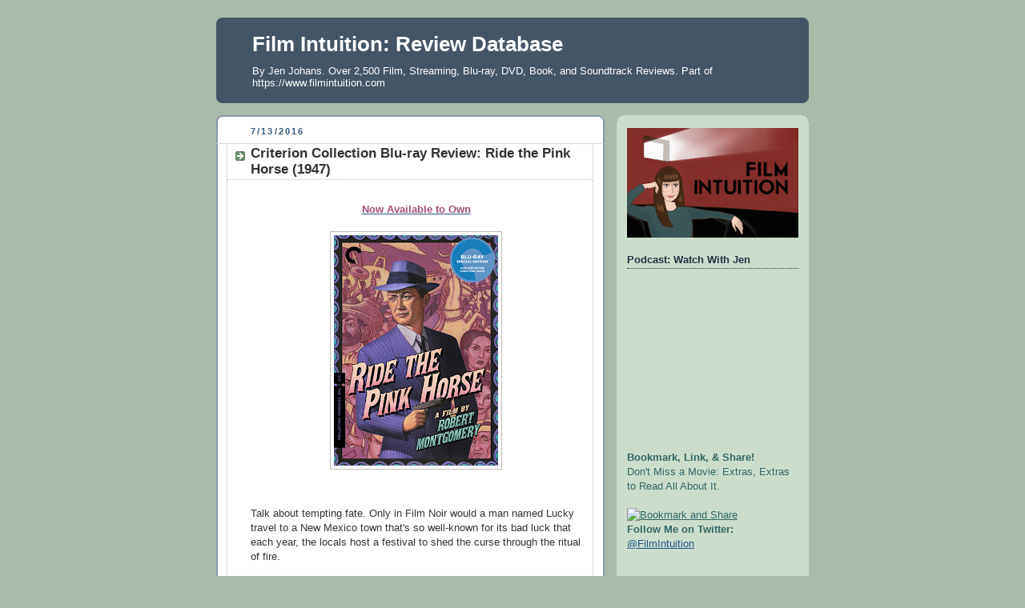

--- FILE ---
content_type: text/html; charset=UTF-8
request_url: https://reviews.filmintuition.com/2016/07/criterion-collection-blu-ray-review.html
body_size: 20443
content:
<!DOCTYPE html>
<html dir='ltr' xmlns='http://www.w3.org/1999/xhtml' xmlns:b='http://www.google.com/2005/gml/b' xmlns:data='http://www.google.com/2005/gml/data' xmlns:expr='http://www.google.com/2005/gml/expr'>
<head>
<link href='https://www.blogger.com/static/v1/widgets/2944754296-widget_css_bundle.css' rel='stylesheet' type='text/css'/>
<meta content='xarG85oDX5tGnwcNFKbEsLIjsyJI3d2II0AkHtsq7ZM=' name='verify-v1'/>
<meta content='text/html; charset=UTF-8' http-equiv='Content-Type'/>
<meta content='blogger' name='generator'/>
<link href='https://reviews.filmintuition.com/favicon.ico' rel='icon' type='image/x-icon'/>
<link href='https://reviews.filmintuition.com/2016/07/criterion-collection-blu-ray-review.html' rel='canonical'/>
<link rel="alternate" type="application/atom+xml" title="Film Intuition: Review Database - Atom" href="https://reviews.filmintuition.com/feeds/posts/default" />
<link rel="alternate" type="application/rss+xml" title="Film Intuition: Review Database - RSS" href="https://reviews.filmintuition.com/feeds/posts/default?alt=rss" />
<link rel="service.post" type="application/atom+xml" title="Film Intuition: Review Database - Atom" href="https://www.blogger.com/feeds/34419201/posts/default" />

<link rel="alternate" type="application/atom+xml" title="Film Intuition: Review Database - Atom" href="https://reviews.filmintuition.com/feeds/1514314448916936371/comments/default" />
<!--Can't find substitution for tag [blog.ieCssRetrofitLinks]-->
<link href='https://blogger.googleusercontent.com/img/b/R29vZ2xl/AVvXsEjdMxIeAMGZQuVrWBailJXneKH7KFgjAITAQ8nr9gq9Wee-MHel1r8WbFLr3-PUBrOwdR4httnCP8M6ha2nfEGBn-UPCBvRDnkqi7UVnvEqFbN7RBMQ9pW678te6KXVhMEfR940PA/s288/750_BD_box_348x490_original.jpg' rel='image_src'/>
<meta content='https://reviews.filmintuition.com/2016/07/criterion-collection-blu-ray-review.html' property='og:url'/>
<meta content='Criterion Collection Blu-ray Review: Ride the Pink Horse (1947)' property='og:title'/>
<meta content='Over 2,400 Film, Streaming, Blu-ray, DVD, Book, and Soundtrack Reviews by Jen Johans. Part of FilmIntuition.com.' property='og:description'/>
<meta content='https://blogger.googleusercontent.com/img/b/R29vZ2xl/AVvXsEjdMxIeAMGZQuVrWBailJXneKH7KFgjAITAQ8nr9gq9Wee-MHel1r8WbFLr3-PUBrOwdR4httnCP8M6ha2nfEGBn-UPCBvRDnkqi7UVnvEqFbN7RBMQ9pW678te6KXVhMEfR940PA/w1200-h630-p-k-no-nu/750_BD_box_348x490_original.jpg' property='og:image'/>
<title>Film Intuition: Review Database: Criterion Collection Blu-ray Review: Ride the Pink Horse (1947)</title>
<style id='page-skin-1' type='text/css'><!--
/*
-----------------------------------------------
Blogger Template Style
Name:     Rounders
Date:     27 Feb 2004
Updated by: Blogger Team
----------------------------------------------- */
body {
background:#aba;
margin:0;
text-align:center;
line-height: 1.5em;
font:x-small Trebuchet MS, Verdana, Arial, Sans-serif;
color:#333333;
font-size/* */:/**/small;
font-size: /**/small;
}
/* Page Structure
----------------------------------------------- */
/* The images which help create rounded corners depend on the
following widths and measurements. If you want to change
these measurements, the images will also need to change.
*/
#outer-wrapper {
width:740px;
margin:0 auto;
text-align:left;
font: normal normal 100% 'Trebuchet MS',Verdana,Arial,Sans-serif;
}
#main-wrap1 {
width:485px;
float:left;
background:#ffffff url("https://resources.blogblog.com/blogblog/data/rounders/corners_main_bot.gif") no-repeat left bottom;
margin:15px 0 0;
padding:0 0 10px;
color:#333333;
font-size:97%;
line-height:1.5em;
word-wrap: break-word; /* fix for long text breaking sidebar float in IE */
overflow: hidden;     /* fix for long non-text content breaking IE sidebar float */
}
#main-wrap2 {
float:left;
width:100%;
background:url("https://resources.blogblog.com/blogblog/data/rounders/corners_main_top.gif") no-repeat left top;
padding:10px 0 0;
}
#main {
background:url("https://resources.blogblog.com/blogblog/data/rounders/rails_main.gif") repeat-y left;
padding:0;
width:485px;
}
#sidebar-wrap {
width:240px;
float:right;
margin:15px 0 0;
font-size:97%;
line-height:1.5em;
word-wrap: break-word; /* fix for long text breaking sidebar float in IE */
overflow: hidden;     /* fix for long non-text content breaking IE sidebar float */
}
.main .widget {
margin-top: 4px;
width: 468px;
padding: 0 13px;
}
.main .Blog {
margin: 0;
padding: 0;
width: 484px;
}
/* Links
----------------------------------------------- */
a:link {
color: #225588;
}
a:visited {
color: #666666;
}
a:hover {
color: #666666;
}
a img {
border-width:0;
}
/* Blog Header
----------------------------------------------- */
#header-wrapper {
background:#445566 url("https://resources.blogblog.com/blogblog/data/rounders/corners_cap_top.gif") no-repeat left top;
margin-top:22px;
margin-right:0;
margin-bottom:0;
margin-left:0;
padding-top:8px;
padding-right:0;
padding-bottom:0;
padding-left:0;
color:#ffffff;
}
#header {
background:url("https://resources.blogblog.com/blogblog/data/rounders/corners_cap_bot.gif") no-repeat left bottom;
padding:0 15px 8px;
}
#header h1 {
margin:0;
padding:10px 30px 5px;
line-height:1.2em;
font: normal bold 200% 'Trebuchet MS',Verdana,Arial,Sans-serif;
}
#header a,
#header a:visited {
text-decoration:none;
color: #ffffff;
}
#header .description {
margin:0;
padding:5px 30px 10px;
line-height:1.5em;
font: normal normal 100% 'Trebuchet MS',Verdana,Arial,Sans-serif;
}
/* Posts
----------------------------------------------- */
h2.date-header {
margin-top:0;
margin-right:28px;
margin-bottom:0;
margin-left:43px;
font-size:85%;
line-height:2em;
text-transform:uppercase;
letter-spacing:.2em;
color:#335577;
}
.post {
margin:.3em 0 25px;
padding:0 13px;
border:1px dotted #bbbbbb;
border-width:1px 0;
}
.post h3 {
margin:0;
line-height:1.5em;
background:url("https://resources.blogblog.com/blogblog/data/rounders/icon_arrow.gif") no-repeat 10px .5em;
display:block;
border:1px dotted #bbbbbb;
border-width:0 1px 1px;
padding-top:2px;
padding-right:14px;
padding-bottom:2px;
padding-left:29px;
color: #333333;
font: normal bold 135% 'Trebuchet MS',Verdana,Arial,Sans-serif;
}
.post h3 a, .post h3 a:visited {
text-decoration:none;
color: #333333;
}
a.title-link:hover {
background-color: #bbbbbb;
color: #333333;
}
.post-body {
border:1px dotted #bbbbbb;
border-width:0 1px 1px;
border-bottom-color:#ffffff;
padding-top:10px;
padding-right:14px;
padding-bottom:1px;
padding-left:29px;
}
html>body .post-body {
border-bottom-width:0;
}
.post-body {
margin:0 0 .75em;
}
.post-body blockquote {
line-height:1.3em;
}
.post-footer {
background: #ded;
margin:0;
padding-top:2px;
padding-right:14px;
padding-bottom:2px;
padding-left:29px;
border:1px dotted #bbbbbb;
border-width:1px;
font-size:100%;
line-height:1.5em;
color: #666;
}
/*
The first line of the post footer might only have floated text, so we need to give it a height.
The height comes from the post-footer line-height
*/
.post-footer-line-1 {
min-height:1.5em;
_height:1.5em;
}
.post-footer p {
margin: 0;
}
html>body .post-footer {
border-bottom-color:transparent;
}
.uncustomized-post-template .post-footer {
text-align: right;
}
.uncustomized-post-template .post-author,
.uncustomized-post-template .post-timestamp {
display: block;
float: left;
text-align:left;
margin-right: 4px;
}
.post-footer a {
color: #258;
}
.post-footer a:hover {
color: #666;
}
a.comment-link {
/* IE5.0/Win doesn't apply padding to inline elements,
so we hide these two declarations from it */
background/* */:/**/url("https://resources.blogblog.com/blogblog/data/rounders/icon_comment_left.gif") no-repeat left 45%;
padding-left:14px;
}
html>body a.comment-link {
/* Respecified, for IE5/Mac's benefit */
background:url("https://resources.blogblog.com/blogblog/data/rounders/icon_comment_left.gif") no-repeat left 45%;
padding-left:14px;
}
.post img, table.tr-caption-container {
margin-top:0;
margin-right:0;
margin-bottom:5px;
margin-left:0;
padding:4px;
border:1px solid #bbbbbb;
}
.tr-caption-container img {
border: none;
margin: 0;
padding: 0;
}
blockquote {
margin:.75em 0;
border:1px dotted #bbbbbb;
border-width:1px 0;
padding:5px 15px;
color: #335577;
}
.post blockquote p {
margin:.5em 0;
}
#blog-pager-newer-link {
float: left;
margin-left: 13px;
}
#blog-pager-older-link {
float: right;
margin-right: 13px;
}
#blog-pager {
text-align: center;
}
.feed-links {
clear: both;
line-height: 2.5em;
margin-left: 13px;
}
/* Comments
----------------------------------------------- */
#comments {
margin:-25px 13px 0;
border:1px dotted #bbbbbb;
border-width:0 1px 1px;
padding-top:20px;
padding-right:0;
padding-bottom:15px;
padding-left:0;
}
#comments h4 {
margin:0 0 10px;
padding-top:0;
padding-right:14px;
padding-bottom:2px;
padding-left:29px;
border-bottom:1px dotted #bbbbbb;
font-size:120%;
line-height:1.4em;
color:#333333;
}
#comments-block {
margin-top:0;
margin-right:15px;
margin-bottom:0;
margin-left:9px;
}
.comment-author {
background:url("https://resources.blogblog.com/blogblog/data/rounders/icon_comment_left.gif") no-repeat 2px .3em;
margin:.5em 0;
padding-top:0;
padding-right:0;
padding-bottom:0;
padding-left:20px;
font-weight:bold;
}
.comment-body {
margin:0 0 1.25em;
padding-top:0;
padding-right:0;
padding-bottom:0;
padding-left:20px;
}
.comment-body p {
margin:0 0 .5em;
}
.comment-footer {
margin:0 0 .5em;
padding-top:0;
padding-right:0;
padding-bottom:.75em;
padding-left:20px;
}
.comment-footer a:link {
color: #333;
}
.deleted-comment {
font-style:italic;
color:gray;
}
.comment-form {
padding-left:20px;
padding-right:5px;
}
#comments .comment-form h4 {
padding-left:0px;
}
/* Profile
----------------------------------------------- */
.profile-img {
float: left;
margin-top: 5px;
margin-right: 5px;
margin-bottom: 5px;
margin-left: 0;
border: 4px solid #334455;
}
.profile-datablock {
margin-top:0;
margin-right:15px;
margin-bottom:.5em;
margin-left:0;
padding-top:8px;
}
.profile-link {
background:url("https://resources.blogblog.com/blogblog/data/rounders/icon_profile_left.gif") no-repeat left .1em;
padding-left:15px;
font-weight:bold;
}
.profile-textblock {
clear: both;
margin: 0;
}
.sidebar .clear, .main .widget .clear {
clear: both;
}
#sidebartop-wrap {
background:#ccddcc url("https://resources.blogblog.com/blogblog/data/rounders/corners_prof_bot.gif") no-repeat left bottom;
margin:0px 0px 15px;
padding:0px 0px 10px;
color:#334455;
}
#sidebartop-wrap2 {
background:url("https://resources.blogblog.com/blogblog/data/rounders/corners_prof_top.gif") no-repeat left top;
padding: 10px 0 0;
margin:0;
border-width:0;
}
#sidebartop h2 {
line-height:1.5em;
color:#223344;
border-bottom: 1px dotted #223344;
margin-bottom: 0.5em;
font: normal bold 100% 'Trebuchet MS',Verdana,Arial,Sans-serif;
}
#sidebartop a {
color: #225588;
}
#sidebartop a:hover {
color: #225588;
}
#sidebartop a:visited {
color: #225588;
}
/* Sidebar Boxes
----------------------------------------------- */
.sidebar .widget {
margin:.5em 13px 1.25em;
padding:0 0px;
}
.widget-content {
margin-top: 0.5em;
}
#sidebarbottom-wrap1 {
background:#ffffff url("https://resources.blogblog.com/blogblog/data/rounders/corners_side_top.gif") no-repeat left top;
margin:0 0 15px;
padding:10px 0 0;
color: #333333;
}
#sidebarbottom-wrap2 {
background:url("https://resources.blogblog.com/blogblog/data/rounders/corners_side_bot.gif") no-repeat left bottom;
padding:0 0 8px;
}
.sidebar h2 {
margin:0;
padding:0 0 .2em;
line-height:1.5em;
font:normal bold 100% 'Trebuchet MS',Verdana,Arial,Sans-serif;
}
.sidebar ul {
list-style:none;
margin:0 0 1.25em;
padding:0;
}
.sidebar ul li {
background:url("https://resources.blogblog.com/blogblog/data/rounders/icon_arrow_sm.gif") no-repeat 2px .25em;
margin:0;
padding-top:0;
padding-right:0;
padding-bottom:3px;
padding-left:16px;
margin-bottom:3px;
border-bottom:1px dotted #bbbbbb;
line-height:1.4em;
}
.sidebar p {
margin:0 0 .6em;
}
#sidebar h2 {
color: #333333;
border-bottom: 1px dotted #333333;
}
/* Footer
----------------------------------------------- */
#footer-wrap1 {
clear:both;
margin:0 0 10px;
padding:15px 0 0;
}
#footer-wrap2 {
background:#445566 url("https://resources.blogblog.com/blogblog/data/rounders/corners_cap_top.gif") no-repeat left top;
color:#ffffff;
}
#footer {
background:url("https://resources.blogblog.com/blogblog/data/rounders/corners_cap_bot.gif") no-repeat left bottom;
padding:8px 15px;
}
#footer hr {display:none;}
#footer p {margin:0;}
#footer a {color:#ffffff;}
#footer .widget-content {
margin:0;
}
/** Page structure tweaks for layout editor wireframe */
body#layout #main-wrap1,
body#layout #sidebar-wrap,
body#layout #header-wrapper {
margin-top: 0;
}
body#layout #header, body#layout #header-wrapper,
body#layout #outer-wrapper {
margin-left:0,
margin-right: 0;
padding: 0;
}
body#layout #outer-wrapper {
width: 730px;
}
body#layout #footer-wrap1 {
padding-top: 0;
}

--></style>
<link href='https://www.blogger.com/dyn-css/authorization.css?targetBlogID=34419201&amp;zx=81c8c610-7525-452a-bb09-da9f8ed432f2' media='none' onload='if(media!=&#39;all&#39;)media=&#39;all&#39;' rel='stylesheet'/><noscript><link href='https://www.blogger.com/dyn-css/authorization.css?targetBlogID=34419201&amp;zx=81c8c610-7525-452a-bb09-da9f8ed432f2' rel='stylesheet'/></noscript>
<meta name='google-adsense-platform-account' content='ca-host-pub-1556223355139109'/>
<meta name='google-adsense-platform-domain' content='blogspot.com'/>

<!-- data-ad-client=ca-pub-3350381483081601 -->

</head>
<body>
<script>
var commandQueue = [];
var cmp = function(command, parameter, callback) {
commandQueue.push({
command: command,
parameter: parameter,
callback: callback
});
};
cmp.commandQueue = commandQueue;
cmp.config = {
// customPurposeListLocation: '',
layout: "modal",
blockBrowsing: true,
storePublisherData: false,
storeConsentGlobally: true,
logging: false,
localization: {},
forceLocale: null,
gdprAppliesGlobally: false,
repromptOptions: {
fullConsentGiven: 360,
someConsentGiven: 30,
noConsentGiven: 30
},
geoIPVendor: 'https://cdn.digitrust.mgr.consensu.org/1/geoip.json',
testingMode: 'normal',
layout: "footer",
showFooterAfterSubmit: true,
// logoUrl: "https://www.example.com/image.png",
css: {
"color-primary": "#0a82be",
"color-secondary": "#eaeaea",
"color-border": "#eaeaea",
"color-background": "#ffffff",
"color-text-primary": "#333333",
"color-text-secondary": "#0a82be",
"color-linkColor": "#0a82be",
"color-table-background": "#f7f7f7",
"font-family": "'Noto Sans', 'Helvetica Neue', Helvetica, Arial, sansserif",
"custom-font-url": "https://fonts.googleapis.com/css?family=Noto+Sans",
}
};
window.__cmp = cmp;
</script>
<script async='async' src='https://cdn.digitrust.mgr.consensu.org/1/cmp.complete.bundle.js'>
</script>
<div class='navbar no-items section' id='navbar'>
</div>
<div id='fb-root'></div>
<script>(function(d, s, id) {
  var js, fjs = d.getElementsByTagName(s)[0];
  if (d.getElementById(id)) {return;}
  js = d.createElement(s); js.id = id;
  js.src = "//connect.facebook.net/en_US/all.js#xfbml=1";
  fjs.parentNode.insertBefore(js, fjs);
}(document, 'script', 'facebook-jssdk'));</script>
<div id='outer-wrapper'>
<div id='header-wrapper'>
<div class='header section' id='header'><div class='widget Header' data-version='1' id='Header1'>
<div id='header-inner'>
<div class='titlewrapper'>
<h1 class='title'>
<a href='https://reviews.filmintuition.com/'>
Film Intuition: Review Database
</a>
</h1>
</div>
<div class='descriptionwrapper'>
<p class='description'><span>By Jen Johans. Over 2,500 Film, Streaming, Blu-ray, DVD, Book, and Soundtrack Reviews.

Part of https://www.filmintuition.com</span></p>
</div>
</div>
</div></div>
</div>
<div id='crosscol-wrapper' style='text-align:center'>
<div class='crosscol no-items section' id='crosscol'></div>
</div>
<div id='main-wrap1'><div id='main-wrap2'>
<div class='main section' id='main'><div class='widget Blog' data-version='1' id='Blog1'>
<div class='blog-posts hfeed'>

          <div class="date-outer">
        
<h2 class='date-header'><span>7/13/2016</span></h2>

          <div class="date-posts">
        
<div class='post-outer'>
<div class='post hentry'>
<a name='1514314448916936371'></a>
<h3 class='post-title entry-title'>
<a href='https://reviews.filmintuition.com/2016/07/criterion-collection-blu-ray-review.html'>Criterion Collection Blu-ray Review: Ride the Pink Horse (1947)</a>
</h3>
<div class='post-header-line-1'></div>
<div class='post-body entry-content'>
<div style="text-align: center;">
<span style="color: #e06666;"><span style="color: #e06666; font-weight: bold;"><br /></span>
<span style="font-weight: bold;"><a href="https://amzn.to/2Hzq6FE" target="_blank"><span style="color: #a64d79;">Now</span><span style="color: #a64d79;"> Available to Own</span></a></span></span><br />
<span style="color: #e06666; font-weight: bold;">&nbsp;</span><span style="color: #e06666;">  </span><span style="color: #e06666; font-weight: bold;">&nbsp;</span><br />
<span style="color: #e06666;"><img height="288" src="https://blogger.googleusercontent.com/img/b/R29vZ2xl/AVvXsEjdMxIeAMGZQuVrWBailJXneKH7KFgjAITAQ8nr9gq9Wee-MHel1r8WbFLr3-PUBrOwdR4httnCP8M6ha2nfEGBn-UPCBvRDnkqi7UVnvEqFbN7RBMQ9pW678te6KXVhMEfR940PA/s288/750_BD_box_348x490_original.jpg" width="205" /></span><br />
<div style="text-align: left;">
<div>
<!-- AddThis Button BEGIN -->

<br />
<div class="addthis_toolbox addthis_default_style addthis_32x32_style">
<a class="addthis_button_preferred_1" href="//www.blogger.com/blogger.g?blogID=34419201"></a>
<a class="addthis_button_preferred_2" href="//www.blogger.com/blogger.g?blogID=34419201"></a>
<a class="addthis_button_preferred_3" href="//www.blogger.com/blogger.g?blogID=34419201"></a>
<a class="addthis_button_preferred_4" href="//www.blogger.com/blogger.g?blogID=34419201"></a>
<a class="addthis_button_compact" href="//www.blogger.com/blogger.g?blogID=34419201"></a>
<a class="addthis_counter addthis_bubble_style" href="//www.blogger.com/blogger.g?blogID=34419201"></a>
</div>
<script type="text/javascript">var addthis_config = {"data_track_addressbar":true};</script>
<script src="//s7.addthis.com/js/300/addthis_widget.js#pubid=littlemissfrogger" type="text/javascript"></script>
<!-- AddThis Button END -->
</div>
</div>
</div>
<br />
Talk about tempting fate. Only in Film Noir would a man named Lucky travel to a New Mexico town that's so well-known for its bad luck that each year, the locals host a festival to shed the curse through the ritual of fire.<br />
<br />
As a popular tourist destination, the event makes a terrific diversion in theory. But once you burn something, the scent lingers in the air, attaching itself from one person to another like the carousel at the center of town, which &#8212; despite the colorful distraction of a pink horse &#8212; can't hide the fact that it leads you nowhere.
<br />
<br />
Hauntingly captured by cinematographer Russell Metty eleven years before he lensed another southwestern Noir soaked stunner via <i>Touch of Evil</i>, this flawed yet mildly effective black-and-white B-movie is filled with shady symbolism. 
<br />
<br />
<div style="text-align: center;">
<a href="https://picasaweb.google.com/lh/photo/2nZDNDFojYCoOgeK7wALxIq5qw5Ehmf7kwQIK2BvE40?feat=embedwebsite"><img height="162" src="https://blogger.googleusercontent.com/img/b/R29vZ2xl/AVvXsEg3Ol6tPXm6PcfglxZWYuso_p2D9HxFjzPLhCT0FWiwj2CMHYbnOrE-AfzpKNVWIobRxt9ihgdb0WU3OLH-79J8b0McDX08Fnx-h8yr2SvsjY9kxDEn1fqRwafPIrnTVfwJVV-rQw/s288/11453_1.jpg" width="288" /></a>
</div>
<br />
Based on the Dorothy B. Hughes novel and produced by five time Alfred Hitchcock co-writer Joan Harrison (who's rumored to have also taken a pass at the screenplay), <i>Ride the Pink Horse</i> reflects the ideas of far too many off-screen storytellers. 
<br />
<br />
A long forgotten postwar crime picture that&#8217;s been resuscitated by The Criterion Collection, although <i>Ride</i>&#8217;s meandering plotline often stops and starts just like a carousel, the sharp one-liners served up by Ben Hecht (<i>Notorious</i>) and Charles Lederer (<i>His Girl Friday</i>) give the film a badly needed illusion of speed. Sadly, the feeling is short lived.
<br />
<br />
<div style="text-align: center;">
<a href="https://picasaweb.google.com/lh/photo/YiGLAg8ZVLu5QRehin0RQ4q5qw5Ehmf7kwQIK2BvE40?feat=embedwebsite"><img height="162" src="https://blogger.googleusercontent.com/img/b/R29vZ2xl/AVvXsEiQu1gskHwNHezXwhg_WA8fGM-2zMBju3zYfHZcT5V9GdUy4RkNVjSHtAE97SGMrWGC8ylqdP_5iUqId2_LyhwlAN2rkyndbOCdSPF_ILZuVRLu4xht4hjLK94gazQAxMEL2Buqew/s288/Ride+%25281%2529.png" width="288" /></a>
</div>
<br />
Taking what should&#8217;ve been a naturally thrilling confrontation between hero and villain in the form of a foot chase and dragging it out to a near crawl, <i>Horse</i> is strained even more by its characters' wildly inconsistent personalities that seem to change at &#8212; if not the drop of a fedora &#8212; than with a sudden shift of that unlucky wind.
<br />
<br />
Still less daring yet more palatable than actor turned director Robert Montgomery&#8217;s first film that was released earlier that same year, <i>Ride the Pink Horse</i>&#8217;s emphasis on ensemble, ambience, and mood illustrates the filmmaker's love for the medium and its ability to introduce us to people whom we wouldn't normally encounter in our day-to-day life.
<br />
<br />
<div style="text-align: center;">
<a href="https://picasaweb.google.com/lh/photo/o7yGtO4AfgsOSsy7l1aUEYq5qw5Ehmf7kwQIK2BvE40?feat=embedwebsite"><img height="162" src="https://blogger.googleusercontent.com/img/b/R29vZ2xl/AVvXsEje1GlS4mxsyPMv88csX7wvRJ6kRfzYH_gg7P-FAoVQzCW_c98fF0YxFS9lqx_BTQ08uKfRcTetYJjwZSGR8Q6nggTWiGyRSVSU7ia7sQ3xzKWHGk6oLNRnzgOWGEz_fe4q-ZKfzg/s288/pinkhorse1_large.jpg" width="288" /></a>
</div>
<br />
And unlike the objective point-of-view approach he employed throughout his boldly experimental adaptation of Raymond Chandler's <i>Lady in the Lake</i> that forced us to look at the world through the eyes of Phillip Marlowe, Montgomery favors a more straightforward style for his follow-up Noir which better serves the material.
<br />
<br />
As a man fascinated by character driven conflict, it's no wonder that Robert Montgomery gravitated to Noir early on in his filmmaking career since the genre frequently asks us to take a closer look at someone we might have misjudged earlier. 
<br />
<br />
Unfortunately, this film takes it a bit too far as most of the people who fill the screen (including Montgomery's ironically named unlucky WWII vet) seldom reveal the same side of their personality twice. 
<br />
<br />
<div style="text-align: center;">
<a href="https://picasaweb.google.com/lh/photo/rN-gAy23vVq-X7P_cH4_eoq5qw5Ehmf7kwQIK2BvE40?feat=embedwebsite"><img height="212" src="https://blogger.googleusercontent.com/img/b/R29vZ2xl/AVvXsEgd1SE1lgPI7VIhWb90oeZMSp9G5agmjQmjs9C6EJJy2Wr7DPnDd-vazrOJvqqDh-EkuvCuCG7gTlPWZMrGcuMwHUWMp_P8weO09qBnSs9uhUXDPOJWDtBTmtYW7FUDv88UvNL-dA/s288/ride_the_pink_horse.png" width="288" /></a>
</div>
<br />
Offering viewers the opportunity to play Marlowe to greater effect in this film than in the gimmicky <i>Lake</i>, one way Criterion could've bolstered the lukewarm title is by including the much maligned <i>Lady in the Lake</i> on a bonus disc in order to better appreciate Montgomery's genre transition and enjoy the <i>Ride</i>.
<br />
<br />
Nonetheless although it&#8217;s sure to be of interest from a historical and cultural perspective as the first film to result in an Academy Award nomination for a Latino actor (via scene stealer Thomas Gomez), in the end and in spite of Criterion&#8217;s technically stellar Blu-ray high definition transfer, the oft-forgotten film remains just as forgettable today.<span style="font-weight: bold;">&nbsp;</span>  <span style="font-weight: bold;">&nbsp;</span><br />
<br />
<div>
<!-- AddThis Button BEGIN -->
<a class="addthis_button" href="http://www.addthis.com/bookmark.php?v=300&amp;pubid=littlemissfrogger"><img alt="Bookmark and Share" height="16" src="https://s7.addthis.com/static/btn/v2/lg-share-en.gif" style="border: 0;" width="125" /></a>
<script type="text/javascript">var addthis_config = {"data_track_addressbar":true};</script>
<script src="//s7.addthis.com/js/300/addthis_widget.js#pubid=littlemissfrogger" type="text/javascript"></script>
<!-- AddThis Button END -->
</div>
<span style="font-weight: bold;"><br /></span>
<b>Text &#169;2016, Film Intuition, LLC; </b><a href="http://www.filmintuition.com/about.html" style="font-weight: bold;"><span style="color: #990000;">All Rights Reserved</span></a><b>. </b><a href="http://www.filmintuition.com/" style="font-weight: bold;"><span style="color: #000099;">http://www.filmintuition.com </span></a><span style="color: #993300;">Unauthorized Reproduction or Publication Elsewhere is Strictly Prohibited and in violation of the Digital Millennium Copyright Act.&nbsp;</span>
<a href="http://www.filmintuition.com/about.html" style="font-weight: bold;"><span style="font-size: 78%;"><span style="color: #660000;">FTC Disclosure:</span></span></a><span style="font-size: 78%;"> Per standard professional practice, I may have received a review copy of this title in order to voluntarily decide to evaluate it for my readers, which had no impact whatsoever on whether or not it received a favorable or unfavorable critique.</span>
<div style='clear: both;'></div>
</div>
<div class='post-footer'>
<div class='post-footer-line post-footer-line-1'><span class='post-author vcard'>
Posted by
<span class='fn'>Jen Johans</span>
</span>
<span class='post-icons'>
<span class='item-action'>
<a href='https://www.blogger.com/email-post/34419201/1514314448916936371' title='Email Post'>
<img alt="" class="icon-action" height="13" src="//www.blogger.com/img/icon18_email.gif" width="18">
</a>
</span>
<span class='item-control blog-admin pid-766385050'>
<a href='https://www.blogger.com/post-edit.g?blogID=34419201&postID=1514314448916936371&from=pencil' title='Edit Post'>
<img alt='' class='icon-action' height='18' src='https://resources.blogblog.com/img/icon18_edit_allbkg.gif' width='18'/>
</a>
</span>
</span>
</div>
<div class='post-footer-line post-footer-line-2'><span class='post-labels'>
Labels:
<a href='https://reviews.filmintuition.com/search/label/Blu-ray' rel='tag'>Blu-ray</a>,
<a href='https://reviews.filmintuition.com/search/label/Blu-ray%20Review' rel='tag'>Blu-ray Review</a>,
<a href='https://reviews.filmintuition.com/search/label/Classics' rel='tag'>Classics</a>,
<a href='https://reviews.filmintuition.com/search/label/Criterion%20Collection' rel='tag'>Criterion Collection</a>,
<a href='https://reviews.filmintuition.com/search/label/Film%20Noir' rel='tag'>Film Noir</a>,
<a href='https://reviews.filmintuition.com/search/label/Robert%20Montgomery' rel='tag'>Robert Montgomery</a>
</span>
</div>
<div class='post-footer-line post-footer-line-3'></div>
</div>
</div>
<div class='comments' id='comments'>
<a name='comments'></a>
</div>
</div>

        </div></div>
      
</div>
<div class='blog-pager' id='blog-pager'>
<span id='blog-pager-newer-link'>
<a class='blog-pager-newer-link' href='https://reviews.filmintuition.com/2016/07/olive-films-blu-ray-review-roller.html' id='Blog1_blog-pager-newer-link' title='Newer Post'>Newer Post</a>
</span>
<span id='blog-pager-older-link'>
<a class='blog-pager-older-link' href='https://reviews.filmintuition.com/2016/07/Glassland.html' id='Blog1_blog-pager-older-link' title='Older Post'>Older Post</a>
</span>
<a class='home-link' href='https://reviews.filmintuition.com/'>Home</a>
</div>
<div class='clear'></div>
<div class='post-feeds'>
</div>
</div><div class='widget HTML' data-version='1' id='HTML1'>
<div class='widget-content'>
<!-- AddThis Smart Layers BEGIN -->
<!-- Go to http://www.addthis.com/get/smart-layers to customize -->
<script type="text/javascript" src="//s7.addthis.com/js/300/addthis_widget.js#pubid=littlemissfrogger"></script>
<script type="text/javascript">
  var addthis_product = 'blg-1.0';
  addthis.layers({
    'theme' : 'transparent',
    'share' : {
      'position' : 'left',
      'numPreferredServices' : 6
    }, 
    'follow' : {
      'services' : [
        {'service': 'facebook', 'id': 'filmintuition'},
        {'service': 'twitter', 'id': 'filmintuition'},
        {'service': 'pinterest', 'id': 'FilmIntuition'},
        {'service': 'rss', 'id': 'http://http://feeds.feedburner.com/FilmIntuitionReviewDatabase'}
      ]
    },  
    'whatsnext' : {},  
    'recommended' : {} 
  });
</script>
<!-- AddThis Smart Layers END -->

<!-- Go to the Addthis.com Pro Dashboard to update any options -->
<div id="addthis_recommended_horizontal_1nq3"></div>
</div>
<div class='clear'></div>
</div></div>
</div></div>
<div id='sidebar-wrap'>
<div id='sidebartop-wrap'><div id='sidebartop-wrap2'>
<div class='sidebar section' id='sidebartop'><div class='widget Image' data-version='1' id='Image4'>
<div class='widget-content'>
<img alt='' height='149' id='Image4_img' src='https://blogger.googleusercontent.com/img/b/R29vZ2xl/AVvXsEjCKFejNfjHzUYrDZY3s-bmq_dx_3iH3X_Nb4U0X0VWrkDuKkYz1qz0Hkcb-TIRGchXp7LpglbpzhECy09T-gO_r1di2U2s1JQ2BHbTShNg49QGZgS4Zg10__Jq-lnz1F41TV8YMg/s232/filmintuition.png' width='232'/>
<br/>
</div>
<div class='clear'></div>
</div><div class='widget HTML' data-version='1' id='HTML7'>
<h2 class='title'>Podcast: Watch With Jen</h2>
<div class='widget-content'>
<iframe frameborder="0" height="200" scrolling="no" src="https://embed.radiopublic.com/e?if=watch-with-jen-60oXrz" width="100%"></iframe>
</div>
<div class='clear'></div>
</div><div class='widget HTML' data-version='1' id='HTML3'>
<div class='widget-content'>
<span style="font-weight: normal;color:#336666;"><span><span style="font-weight: bold;">Bookmark, Link, &amp; Share!</span><br />Don't Miss a Movie: Extras, Extras to Read All About It.</span></span><div style="font-weight: normal;"><br /></div><div style="font-weight: normal;"><a class="addthis_button" href="http://www.addthis.com/bookmark.php?v=300&amp;pubid=littlemissfrogger" style="color: #336666;"><img alt="Bookmark and Share" height="16" src="https://lh3.googleusercontent.com/blogger_img_proxy/AEn0k_s93uNN3JvLYavY-fSzP7ni27TXp2b10UR9oGiWzg2RGFk2RtotIAehe3HehcdS1Tzj69nmWMlj6V971YoaveF2pLKTftOD-7lUSyNZ2tpZjetLZ-MIpg=s0-d" style="border: 0px;" width="125" /></a></div><div><span =""  style="color:#336666;"><b>Follow Me on Twitter:</b></span></div><div style="font-weight: normal;"><b style="font-weight: normal;"><span =""  style="color:#cc66cc;"><a href="https://twitter.com/FilmIntuition" style="font-weight: normal;">@FilmIntuition</a></span></b></div><div style="font-weight: normal;"><b style="font-weight: normal;"><span =""  style="color:#cc66cc;"><br /><br /></span></b></div><script charset="UTF-8" language="JavaScript1.2" src="//uk.babelfish.yahoo.com/free_trans_service/babelfish2.js?from_lang=en&amp;region=us" type="text/javascript"></script><a href="http://feeds.feedburner.com/FilmIntuitionReviewDatabase" rel="alternate" title="Subscribe to my feed" type="application/rss+xml"><img alt="" src="https://lh3.googleusercontent.com/blogger_img_proxy/AEn0k_vJbtS5xfj1ccLCslicXcuStkRGmlnrKfaPMGxEe6y-jrs0vAmiLZbrSnsxUA_kTPHq2qzrDbls_wvTeUmLgkJ7L8Y5wVaMblBR-Jw7ebYZSolhaB3W1qFaLVL9gQ=s0-d" style="border: 0pt none; height: 26px; width: 26px;" /></a><a href="http://feeds.feedburner.com/FilmIntuitionReviewDatabase" rel="alternate" style="font-weight: bold;" title="Subscribe to my feed" type="application/rss+xml"> <span =""  style="color:#33cc00;"><span =""  style="color:#cc6600;">Subscribe in a reader</span></span></a><a href="http://feeds.feedburner.com/FilmIntuitionReviewDatabase" rel="alternate" title="Subscribe to my feed" type="application/rss+xml"><br /></a><br />

<a href='https://ko-fi.com/T6T15ZPA3' target='_blank'><img height='36' style='border:0px;height:36px;' src='https://cdn.ko-fi.com/cdn/kofi1.png?v=3' border='0' alt='Buy Me a Coffee at ko-fi.com' /></a>
<br /> <br />
</div>
<div class='clear'></div>
</div><div class='widget Image' data-version='1' id='Image3'>
<div class='widget-content'>
<a href='https://www.patreon.com/FilmIntuition'>
<img alt='' height='55' id='Image3_img' src='https://blogger.googleusercontent.com/img/b/R29vZ2xl/AVvXsEjx9DUqIoiTbwXAhbwHexaEQFSv2jIkoZbENyWpHA7a_SuJNymw3FKaBzDAaoD4esxHUVeJhG5wCJm55VPNrYwHIhVZBJILxHcUJ_x_M9vjNH044oDKAykga9V86PcULz04VlUvyQ/s1600/become_a_patron_button%25402x.png' width='232'/>
</a>
<br/>
</div>
<div class='clear'></div>
</div><div class='widget LinkList' data-version='1' id='LinkList2'>
<h2>Navigation Bar</h2>
<div class='widget-content'>
<ul>
<li><a href='http://www.filmintuition.com/index.html'>Film Intuition: Home Page</a></li>
<li><a href='http://reviews.filmintuition.com/'>Review Database</a></li>
<li><a href='https://rss.com/podcasts/watchwithjen/'>Podcast: Watch With Jen</a></li>
<li><a href='https://www.patreon.com/FilmIntuition'>Patreon</a></li>
<li><a href='https://ko-fi.com/filmintuition'>Donate on ko-fi</a></li>
<li><a href='https://kategabrielle.threadless.com/collections/watch-with-jen/'>Shop</a></li>
<li><a href='http://jen.filmintuition.com/'>Jen's P.O.V. (News & Misc. Articles)</a></li>
</ul>
<div class='clear'></div>
</div>
</div><div class='widget BlogSearch' data-version='1' id='BlogSearch1'>
<h2 class='title'>Search Film Intuition</h2>
<div class='widget-content'>
<div id='BlogSearch1_form'>
<form action='https://reviews.filmintuition.com/search' class='gsc-search-box' target='_top'>
<table cellpadding='0' cellspacing='0' class='gsc-search-box'>
<tbody>
<tr>
<td class='gsc-input'>
<input autocomplete='off' class='gsc-input' name='q' size='10' title='search' type='text' value=''/>
</td>
<td class='gsc-search-button'>
<input class='gsc-search-button' title='search' type='submit' value='Search'/>
</td>
</tr>
</tbody>
</table>
</form>
</div>
</div>
<div class='clear'></div>
</div><div class='widget HTML' data-version='1' id='HTML9'>
<div class='widget-content'>
<a href="http://www.largeassmovieblogs.com/" target="_blank"><blockquote><img alt="Large Association of Movie Blogs" src="https://lh3.googleusercontent.com/blogger_img_proxy/AEn0k_s9HTv87VlIZcJJdAZdhaYp7P-RgZmhyOtOFEaAtkGNI5yj7fEDaZMgqZ1CcJwN3t3fjYeLQ1fauKdDNtSWpqwVsYZP8QZF0U0axL16tHEJU0ZCxELnMqYQownqJTBXtD9apR9w9OMOF-Ot7xhO=s0-d" /></blockquote></a>
</div>
<div class='clear'></div>
</div></div>
</div></div>
<div id='sidebarbottom-wrap1'><div id='sidebarbottom-wrap2'>
<div class='sidebar section' id='sidebar'><div class='widget Image' data-version='1' id='Image1'>
<div class='widget-content'>
<img alt='' height='39' id='Image1_img' src='https://blogger.googleusercontent.com/img/b/R29vZ2xl/AVvXsEhC240oN9XH9IAxnkSpT0WSJCEelQPWxt8XXJSmy_QGPZUDfn9R5G_RkVs-xoyHOkcSC3sO1bo3sX2LKP1Ztcm7gijtqTUuAy7dkS5uj8X_S9L-Pa1601iTxve8W7VZYl4D9dz_EQ/s240/smallerflixster.gif' width='210'/>
<br/>
</div>
<div class='clear'></div>
</div><div class='widget PopularPosts' data-version='1' id='PopularPosts1'>
<h2>Most Read Reviews Right Now</h2>
<div class='widget-content popular-posts'>
<ul>
<li>
<div class='item-thumbnail-only'>
<div class='item-thumbnail'>
<a href='https://reviews.filmintuition.com/2021/11/netflix-holiday-movie-review-boy-called.html' target='_blank'>
<img alt='' border='0' src='https://blogger.googleusercontent.com/img/b/R29vZ2xl/AVvXsEiLXOG-_92Xym88uJWL4o47CoPLsL8TFUAzwjteyItPgDVSgmoP-NRlgBuxzBxCoqOygxgKi48oXyHYbEv6IP8a4HJp6WzyVofTo5VIhU_AZv0FJMJzjYVbchOhdg-u2FYZpVrP8A/w72-h72-p-k-no-nu/Polish_20211124_102358348.jpg'/>
</a>
</div>
<div class='item-title'><a href='https://reviews.filmintuition.com/2021/11/netflix-holiday-movie-review-boy-called.html'>Netflix Holiday Movie Review: &#8220;A Boy Called Christmas&#8221; (2021) & &#8220;A Castle for Christmas&#8221; (2021)</a></div>
</div>
<div style='clear: both;'></div>
</li>
<li>
<div class='item-thumbnail-only'>
<div class='item-thumbnail'>
<a href='https://reviews.filmintuition.com/2014/03/movie-review-trail-2013.html' target='_blank'>
<img alt='' border='0' src='https://blogger.googleusercontent.com/img/b/R29vZ2xl/AVvXsEi-Qoo5N-a-KG91LpRmNnAXIjn2nSFQNXoBDTi04ptLrxulV2rX5BinYzXZz8JhsTnV_DCRKMqu52NuPMweP32qi7g-UVB02-d4yFWMikHeAK9uepH5Qcl2Z8kC-fPoR6Fq_MfUqw/w72-h72-p-k-no-nu/IMAGE_719.jpg'/>
</a>
</div>
<div class='item-title'><a href='https://reviews.filmintuition.com/2014/03/movie-review-trail-2013.html'>Movie Review: The Trail (2013)</a></div>
</div>
<div style='clear: both;'></div>
</li>
<li>
<div class='item-thumbnail-only'>
<div class='item-thumbnail'>
<a href='https://reviews.filmintuition.com/2010/03/tv-on-dvd-disney-little-einsteins.html' target='_blank'>
<img alt='' border='0' src='//lh4.ggpht.com/_zlk53r2pxbk/S3_wcR7veoI/AAAAAAAAIEg/QM3VFXp9e6c/w72-h72-p-k-no-nu/LittleEinsteinsAnimalExpeditionDVD.jpg'/>
</a>
</div>
<div class='item-title'><a href='https://reviews.filmintuition.com/2010/03/tv-on-dvd-disney-little-einsteins.html'>TV on DVD: Disney Little Einsteins: Animal Expedition (2010)</a></div>
</div>
<div style='clear: both;'></div>
</li>
<li>
<div class='item-thumbnail-only'>
<div class='item-thumbnail'>
<a href='https://reviews.filmintuition.com/2010/03/blu-ray-review-boondock-saints-ii-all.html' target='_blank'>
<img alt='' border='0' src='https://blogger.googleusercontent.com/img/b/R29vZ2xl/AVvXsEi_UVRMzC808lKIy-cMbh4cE6CzNzev2-RPW_ta5auOTUaMI1i2vpgQwbafWh1j6S2hrggRTnRBHJleeYkJAdE3LXY4oO0wXaZRBSaKxfzR5teh-43Sa7nptC6LGEA5jhobxhKQRg/w72-h72-p-k-no-nu/Packshot_043396330580_D38C398A.jpg'/>
</a>
</div>
<div class='item-title'><a href='https://reviews.filmintuition.com/2010/03/blu-ray-review-boondock-saints-ii-all.html'>Blu-ray Review: The Boondock Saints II: All Saints Day (2009)</a></div>
</div>
<div style='clear: both;'></div>
</li>
<li>
<div class='item-thumbnail-only'>
<div class='item-thumbnail'>
<a href='https://reviews.filmintuition.com/2010/03/dvd-review-brothers-warner-2008.html' target='_blank'>
<img alt='' border='0' src='https://blogger.googleusercontent.com/img/b/R29vZ2xl/AVvXsEiIYbNxxWaD4m4viMK48a79t47URfPHDqY0eTVflYxqzQ-UMsrShSuy_4ca7Lw2uOoDNPR1XhaxMNxUt2ZZBVhoJXWcEOUxI25QXUBFmsiaci3CnhIwYzfYOFdRX8JzJZSWmGAq0A/w72-h72-p-k-no-nu/1000106955DVDLEF.JPG'/>
</a>
</div>
<div class='item-title'><a href='https://reviews.filmintuition.com/2010/03/dvd-review-brothers-warner-2008.html'>DVD Review: The Brothers Warner (2008)</a></div>
</div>
<div style='clear: both;'></div>
</li>
<li>
<div class='item-thumbnail-only'>
<div class='item-thumbnail'>
<a href='https://reviews.filmintuition.com/2010/03/tv-on-blu-ray-universe-complete-season.html' target='_blank'>
<img alt='' border='0' src='https://lh3.googleusercontent.com/blogger_img_proxy/AEn0k_vGDCSo7ERrRqFyiU3d9w8XN2BTnCCEngdBdpsFp9gUYknayYlsI8ZFs0U3Xi7-uaiV7l5hh0vBEwZLTygOoIi1yDTdDv7zIhaxfMGPOlZBOtjBVFvoLxP0NmQD3jkELl8=w72-h72-p-k-no-nu'/>
</a>
</div>
<div class='item-title'><a href='https://reviews.filmintuition.com/2010/03/tv-on-blu-ray-universe-complete-season.html'>TV on Blu-ray: The Universe: The Complete Season Four</a></div>
</div>
<div style='clear: both;'></div>
</li>
<li>
<div class='item-thumbnail-only'>
<div class='item-thumbnail'>
<a href='https://reviews.filmintuition.com/2010/03/tv-on-dvd-scarecrow-and-mrs-king.html' target='_blank'>
<img alt='' border='0' src='https://blogger.googleusercontent.com/img/b/R29vZ2xl/AVvXsEiBzzNhKOdcLevoasJshsVxth_jQGUX7X_kk4ft_0e69PMO_oO3FgOmSgiQWZdtSGA7LSNDW61_0b6gLMDXIZN8nHqp5m3ilqAnrDyqDYw33IrQ92b4jU6t_suSG2qVw2DtoApKoA/w72-h72-p-k-no-nu/1000116521DVDLEF.JPG'/>
</a>
</div>
<div class='item-title'><a href='https://reviews.filmintuition.com/2010/03/tv-on-dvd-scarecrow-and-mrs-king.html'>TV on DVD: Scarecrow and Mrs. King -- The Complete First Season (1983)</a></div>
</div>
<div style='clear: both;'></div>
</li>
<li>
<div class='item-thumbnail-only'>
<div class='item-thumbnail'>
<a href='https://reviews.filmintuition.com/2010/03/blu-ray-review-last-king-of-scotland.html' target='_blank'>
<img alt='' border='0' src='https://blogger.googleusercontent.com/img/b/R29vZ2xl/AVvXsEjAFUz9lHWXdnr9-zE1w0VfM99KoQMpMKQ7Xn4F7Cx6KUi_AHLThV5O_EQES-EoxHm46MOCfwBjhGStGPrSvX-A8PrXxNmREOFBJwbOprKpWNnlVu3ILPWOUzDXrD2lOE1MNTRrZg/w72-h72-p-k-no-nu/fafc5173f8b6ad2170516ffc8df4b4f1.jpg'/>
</a>
</div>
<div class='item-title'><a href='https://reviews.filmintuition.com/2010/03/blu-ray-review-last-king-of-scotland.html'>Blu-ray Review: The Last King of Scotland (2006)</a></div>
</div>
<div style='clear: both;'></div>
</li>
<li>
<div class='item-thumbnail-only'>
<div class='item-thumbnail'>
<a href='https://reviews.filmintuition.com/2009/03/dvd-review-spongebob-squarepants.html' target='_blank'>
<img alt='' border='0' src='https://blogger.googleusercontent.com/img/b/R29vZ2xl/AVvXsEg9VhEx-LKnZl1YU1N7qGfgkbfriy-HiHQOjWhoCWz_t34EIcVZ6YQDV3lOshyc7o6DOxnn_85sLK-ZSv7FqnVWF2Ep2IiTq66XKucJMfDEvbQHNbKbFV5ujH6PdHLyVCjmjC-Vgw/w72-h72-p-k-no-nu/SB_BIGONE_3D.jpg'/>
</a>
</div>
<div class='item-title'><a href='https://reviews.filmintuition.com/2009/03/dvd-review-spongebob-squarepants.html'>DVD Review: SpongeBob SquarePants-- SpongeBob Vs. The Big One (2009)</a></div>
</div>
<div style='clear: both;'></div>
</li>
<li>
<div class='item-thumbnail-only'>
<div class='item-thumbnail'>
<a href='https://reviews.filmintuition.com/2010/03/blu-ray-review-neverending-story-1984.html' target='_blank'>
<img alt='' border='0' src='https://blogger.googleusercontent.com/img/b/R29vZ2xl/AVvXsEhNAkdUhYC4GQaT33Hqu05yBBD55j8QDnyInHzQJ7eIGQBxO2CcaPExwp60S9afo0Ftp0Y8tTX1HWMK9RR3VOyOLE1fxJ02Was-czqHjIBu6qMYv9B9BIpdZ_u2cZvlbYoS48jrAQ/w72-h72-p-k-no-nu/1000118183BRDLEF.JPG'/>
</a>
</div>
<div class='item-title'><a href='https://reviews.filmintuition.com/2010/03/blu-ray-review-neverending-story-1984.html'>Blu-ray Review: The NeverEnding Story (1984)</a></div>
</div>
<div style='clear: both;'></div>
</li>
</ul>
<div class='clear'></div>
</div>
</div><div class='widget Profile' data-version='1' id='Profile1'>
<h2>About Me</h2>
<div class='widget-content'>
<a href='https://www.blogger.com/profile/00643716245685176764'><img alt='My photo' class='profile-img' height='80' src='//blogger.googleusercontent.com/img/b/R29vZ2xl/AVvXsEgaMqfpSjmhHpoQlk0DQ-nJ7CMyOewgh1WTA8t8xU9wWseC33ytuyLsV-bco9xKQEHeCXXzfgnJJzCZgKzXHzD4XBLm3n78LohfMssqrKw57f-9BsllQizzwOBJECMliKQ/s113/jenjohans.jpg' width='80'/></a>
<dl class='profile-datablock'>
<dt class='profile-data'>
<a class='profile-name-link g-profile' href='https://www.blogger.com/profile/00643716245685176764' rel='author' style='background-image: url(//www.blogger.com/img/logo-16.png);'>
Jen Johans
</a>
</dt>
<dd class='profile-textblock'>Walking Movie Encyclopedia at Film Intuition; 3-Time National Award Winning Scribe; Film Reviewer; &quot;Watch With Jen&quot; Podcast Host; Screenwriter; Movie Discussion Host; BA in Film Studies &amp; Communication.</dd>
</dl>
<a class='profile-link' href='https://www.blogger.com/profile/00643716245685176764' rel='author'>View my complete profile</a>
<div class='clear'></div>
</div>
</div><div class='widget Image' data-version='1' id='Image2'>
<div class='widget-content'>
<a href='https://letterboxd.com/filmintuition/'>
<img alt='' height='39' id='Image2_img' src='https://blogger.googleusercontent.com/img/b/R29vZ2xl/AVvXsEjdikOB001gKeQ5gj17bqNdcE0tH8AGMLd_etjCT5aCD7mwGTjMVsE1ED7A5eEJ3eD2hQhC5dAxh4QWzAd_3OPuK7ODDIqj83vXs5VtHIVThx_M6Mh2N9IC5aPY6Cc10jTyWu0bSA/s1600/letterboxd_1x.png' width='89'/>
</a>
<br/>
</div>
<div class='clear'></div>
</div><div class='widget HTML' data-version='1' id='HTML21'>
<h2 class='title'>You've Got Movies!</h2>
<div class='widget-content'>
<form action="http://www.feedblitz.com/feedblitz.exe?BurnUser" method="post"><p><label for="email">Enter your email to subscribe:</label><br/><input maxlength="255" id="email" name="email" size="26" type="text"/><br/><input value="http://feeds.feedburner.com/FilmIntuitionReviewDatabase" name="uri" type="hidden"/> <input value="Subscribe me!" type="submit"/></p><p id="poweredByFeedBlitz">Powered by <a href="http://www.feedblitz.com">FeedBlitz</a></p></form>


<br />
</div>
<div class='clear'></div>
</div><div class='widget HTML' data-version='1' id='HTML5'>
<div class='widget-content'>
<blockquote><a href="https://picasaweb.google.com/lh/photo/X3lRmg594zZF0B0KT5YcNmOa_1QRFUqzQy5q179sXWo?feat=embedwebsite"><img height="144" src="https://blogger.googleusercontent.com/img/b/R29vZ2xl/AVvXsEj-o5YX6zetRlAi5W-6xsdks4eXVQSLLNBCkEcFg3q18HMI0o7yz9HRcNnRbSpj4O29GX8wNEce5giSngc-LupRT1GtuwT_KEhl5mGTmEB4H1Nb6xfDLyAxceq7IKyhYfKQ69-C/s144/IMAGE_700.png" width="144" / /></a></blockquote>
</div>
<div class='clear'></div>
</div><div class='widget BlogArchive' data-version='1' id='BlogArchive1'>
<h2>Review Archive</h2>
<div class='widget-content'>
<div id='ArchiveList'>
<div id='BlogArchive1_ArchiveList'>
<ul class='hierarchy'>
<li class='archivedate collapsed'>
<a class='toggle' href='javascript:void(0)'>
<span class='zippy'>

        &#9658;&#160;
      
</span>
</a>
<a class='post-count-link' href='https://reviews.filmintuition.com/2022/'>
2022
</a>
<span class='post-count' dir='ltr'>(2)</span>
<ul class='hierarchy'>
<li class='archivedate collapsed'>
<a class='toggle' href='javascript:void(0)'>
<span class='zippy'>

        &#9658;&#160;
      
</span>
</a>
<a class='post-count-link' href='https://reviews.filmintuition.com/2022/01/'>
January
</a>
<span class='post-count' dir='ltr'>(2)</span>
</li>
</ul>
</li>
</ul>
<ul class='hierarchy'>
<li class='archivedate collapsed'>
<a class='toggle' href='javascript:void(0)'>
<span class='zippy'>

        &#9658;&#160;
      
</span>
</a>
<a class='post-count-link' href='https://reviews.filmintuition.com/2021/'>
2021
</a>
<span class='post-count' dir='ltr'>(17)</span>
<ul class='hierarchy'>
<li class='archivedate collapsed'>
<a class='toggle' href='javascript:void(0)'>
<span class='zippy'>

        &#9658;&#160;
      
</span>
</a>
<a class='post-count-link' href='https://reviews.filmintuition.com/2021/12/'>
December
</a>
<span class='post-count' dir='ltr'>(2)</span>
</li>
</ul>
<ul class='hierarchy'>
<li class='archivedate collapsed'>
<a class='toggle' href='javascript:void(0)'>
<span class='zippy'>

        &#9658;&#160;
      
</span>
</a>
<a class='post-count-link' href='https://reviews.filmintuition.com/2021/11/'>
November
</a>
<span class='post-count' dir='ltr'>(1)</span>
</li>
</ul>
<ul class='hierarchy'>
<li class='archivedate collapsed'>
<a class='toggle' href='javascript:void(0)'>
<span class='zippy'>

        &#9658;&#160;
      
</span>
</a>
<a class='post-count-link' href='https://reviews.filmintuition.com/2021/10/'>
October
</a>
<span class='post-count' dir='ltr'>(1)</span>
</li>
</ul>
<ul class='hierarchy'>
<li class='archivedate collapsed'>
<a class='toggle' href='javascript:void(0)'>
<span class='zippy'>

        &#9658;&#160;
      
</span>
</a>
<a class='post-count-link' href='https://reviews.filmintuition.com/2021/09/'>
September
</a>
<span class='post-count' dir='ltr'>(3)</span>
</li>
</ul>
<ul class='hierarchy'>
<li class='archivedate collapsed'>
<a class='toggle' href='javascript:void(0)'>
<span class='zippy'>

        &#9658;&#160;
      
</span>
</a>
<a class='post-count-link' href='https://reviews.filmintuition.com/2021/08/'>
August
</a>
<span class='post-count' dir='ltr'>(2)</span>
</li>
</ul>
<ul class='hierarchy'>
<li class='archivedate collapsed'>
<a class='toggle' href='javascript:void(0)'>
<span class='zippy'>

        &#9658;&#160;
      
</span>
</a>
<a class='post-count-link' href='https://reviews.filmintuition.com/2021/07/'>
July
</a>
<span class='post-count' dir='ltr'>(1)</span>
</li>
</ul>
<ul class='hierarchy'>
<li class='archivedate collapsed'>
<a class='toggle' href='javascript:void(0)'>
<span class='zippy'>

        &#9658;&#160;
      
</span>
</a>
<a class='post-count-link' href='https://reviews.filmintuition.com/2021/05/'>
May
</a>
<span class='post-count' dir='ltr'>(3)</span>
</li>
</ul>
<ul class='hierarchy'>
<li class='archivedate collapsed'>
<a class='toggle' href='javascript:void(0)'>
<span class='zippy'>

        &#9658;&#160;
      
</span>
</a>
<a class='post-count-link' href='https://reviews.filmintuition.com/2021/04/'>
April
</a>
<span class='post-count' dir='ltr'>(1)</span>
</li>
</ul>
<ul class='hierarchy'>
<li class='archivedate collapsed'>
<a class='toggle' href='javascript:void(0)'>
<span class='zippy'>

        &#9658;&#160;
      
</span>
</a>
<a class='post-count-link' href='https://reviews.filmintuition.com/2021/03/'>
March
</a>
<span class='post-count' dir='ltr'>(1)</span>
</li>
</ul>
<ul class='hierarchy'>
<li class='archivedate collapsed'>
<a class='toggle' href='javascript:void(0)'>
<span class='zippy'>

        &#9658;&#160;
      
</span>
</a>
<a class='post-count-link' href='https://reviews.filmintuition.com/2021/02/'>
February
</a>
<span class='post-count' dir='ltr'>(1)</span>
</li>
</ul>
<ul class='hierarchy'>
<li class='archivedate collapsed'>
<a class='toggle' href='javascript:void(0)'>
<span class='zippy'>

        &#9658;&#160;
      
</span>
</a>
<a class='post-count-link' href='https://reviews.filmintuition.com/2021/01/'>
January
</a>
<span class='post-count' dir='ltr'>(1)</span>
</li>
</ul>
</li>
</ul>
<ul class='hierarchy'>
<li class='archivedate collapsed'>
<a class='toggle' href='javascript:void(0)'>
<span class='zippy'>

        &#9658;&#160;
      
</span>
</a>
<a class='post-count-link' href='https://reviews.filmintuition.com/2020/'>
2020
</a>
<span class='post-count' dir='ltr'>(64)</span>
<ul class='hierarchy'>
<li class='archivedate collapsed'>
<a class='toggle' href='javascript:void(0)'>
<span class='zippy'>

        &#9658;&#160;
      
</span>
</a>
<a class='post-count-link' href='https://reviews.filmintuition.com/2020/12/'>
December
</a>
<span class='post-count' dir='ltr'>(6)</span>
</li>
</ul>
<ul class='hierarchy'>
<li class='archivedate collapsed'>
<a class='toggle' href='javascript:void(0)'>
<span class='zippy'>

        &#9658;&#160;
      
</span>
</a>
<a class='post-count-link' href='https://reviews.filmintuition.com/2020/11/'>
November
</a>
<span class='post-count' dir='ltr'>(3)</span>
</li>
</ul>
<ul class='hierarchy'>
<li class='archivedate collapsed'>
<a class='toggle' href='javascript:void(0)'>
<span class='zippy'>

        &#9658;&#160;
      
</span>
</a>
<a class='post-count-link' href='https://reviews.filmintuition.com/2020/10/'>
October
</a>
<span class='post-count' dir='ltr'>(8)</span>
</li>
</ul>
<ul class='hierarchy'>
<li class='archivedate collapsed'>
<a class='toggle' href='javascript:void(0)'>
<span class='zippy'>

        &#9658;&#160;
      
</span>
</a>
<a class='post-count-link' href='https://reviews.filmintuition.com/2020/09/'>
September
</a>
<span class='post-count' dir='ltr'>(5)</span>
</li>
</ul>
<ul class='hierarchy'>
<li class='archivedate collapsed'>
<a class='toggle' href='javascript:void(0)'>
<span class='zippy'>

        &#9658;&#160;
      
</span>
</a>
<a class='post-count-link' href='https://reviews.filmintuition.com/2020/08/'>
August
</a>
<span class='post-count' dir='ltr'>(6)</span>
</li>
</ul>
<ul class='hierarchy'>
<li class='archivedate collapsed'>
<a class='toggle' href='javascript:void(0)'>
<span class='zippy'>

        &#9658;&#160;
      
</span>
</a>
<a class='post-count-link' href='https://reviews.filmintuition.com/2020/07/'>
July
</a>
<span class='post-count' dir='ltr'>(6)</span>
</li>
</ul>
<ul class='hierarchy'>
<li class='archivedate collapsed'>
<a class='toggle' href='javascript:void(0)'>
<span class='zippy'>

        &#9658;&#160;
      
</span>
</a>
<a class='post-count-link' href='https://reviews.filmintuition.com/2020/06/'>
June
</a>
<span class='post-count' dir='ltr'>(4)</span>
</li>
</ul>
<ul class='hierarchy'>
<li class='archivedate collapsed'>
<a class='toggle' href='javascript:void(0)'>
<span class='zippy'>

        &#9658;&#160;
      
</span>
</a>
<a class='post-count-link' href='https://reviews.filmintuition.com/2020/05/'>
May
</a>
<span class='post-count' dir='ltr'>(9)</span>
</li>
</ul>
<ul class='hierarchy'>
<li class='archivedate collapsed'>
<a class='toggle' href='javascript:void(0)'>
<span class='zippy'>

        &#9658;&#160;
      
</span>
</a>
<a class='post-count-link' href='https://reviews.filmintuition.com/2020/04/'>
April
</a>
<span class='post-count' dir='ltr'>(1)</span>
</li>
</ul>
<ul class='hierarchy'>
<li class='archivedate collapsed'>
<a class='toggle' href='javascript:void(0)'>
<span class='zippy'>

        &#9658;&#160;
      
</span>
</a>
<a class='post-count-link' href='https://reviews.filmintuition.com/2020/03/'>
March
</a>
<span class='post-count' dir='ltr'>(7)</span>
</li>
</ul>
<ul class='hierarchy'>
<li class='archivedate collapsed'>
<a class='toggle' href='javascript:void(0)'>
<span class='zippy'>

        &#9658;&#160;
      
</span>
</a>
<a class='post-count-link' href='https://reviews.filmintuition.com/2020/02/'>
February
</a>
<span class='post-count' dir='ltr'>(5)</span>
</li>
</ul>
<ul class='hierarchy'>
<li class='archivedate collapsed'>
<a class='toggle' href='javascript:void(0)'>
<span class='zippy'>

        &#9658;&#160;
      
</span>
</a>
<a class='post-count-link' href='https://reviews.filmintuition.com/2020/01/'>
January
</a>
<span class='post-count' dir='ltr'>(4)</span>
</li>
</ul>
</li>
</ul>
<ul class='hierarchy'>
<li class='archivedate collapsed'>
<a class='toggle' href='javascript:void(0)'>
<span class='zippy'>

        &#9658;&#160;
      
</span>
</a>
<a class='post-count-link' href='https://reviews.filmintuition.com/2019/'>
2019
</a>
<span class='post-count' dir='ltr'>(77)</span>
<ul class='hierarchy'>
<li class='archivedate collapsed'>
<a class='toggle' href='javascript:void(0)'>
<span class='zippy'>

        &#9658;&#160;
      
</span>
</a>
<a class='post-count-link' href='https://reviews.filmintuition.com/2019/12/'>
December
</a>
<span class='post-count' dir='ltr'>(4)</span>
</li>
</ul>
<ul class='hierarchy'>
<li class='archivedate collapsed'>
<a class='toggle' href='javascript:void(0)'>
<span class='zippy'>

        &#9658;&#160;
      
</span>
</a>
<a class='post-count-link' href='https://reviews.filmintuition.com/2019/11/'>
November
</a>
<span class='post-count' dir='ltr'>(6)</span>
</li>
</ul>
<ul class='hierarchy'>
<li class='archivedate collapsed'>
<a class='toggle' href='javascript:void(0)'>
<span class='zippy'>

        &#9658;&#160;
      
</span>
</a>
<a class='post-count-link' href='https://reviews.filmintuition.com/2019/10/'>
October
</a>
<span class='post-count' dir='ltr'>(7)</span>
</li>
</ul>
<ul class='hierarchy'>
<li class='archivedate collapsed'>
<a class='toggle' href='javascript:void(0)'>
<span class='zippy'>

        &#9658;&#160;
      
</span>
</a>
<a class='post-count-link' href='https://reviews.filmintuition.com/2019/09/'>
September
</a>
<span class='post-count' dir='ltr'>(6)</span>
</li>
</ul>
<ul class='hierarchy'>
<li class='archivedate collapsed'>
<a class='toggle' href='javascript:void(0)'>
<span class='zippy'>

        &#9658;&#160;
      
</span>
</a>
<a class='post-count-link' href='https://reviews.filmintuition.com/2019/08/'>
August
</a>
<span class='post-count' dir='ltr'>(7)</span>
</li>
</ul>
<ul class='hierarchy'>
<li class='archivedate collapsed'>
<a class='toggle' href='javascript:void(0)'>
<span class='zippy'>

        &#9658;&#160;
      
</span>
</a>
<a class='post-count-link' href='https://reviews.filmintuition.com/2019/07/'>
July
</a>
<span class='post-count' dir='ltr'>(4)</span>
</li>
</ul>
<ul class='hierarchy'>
<li class='archivedate collapsed'>
<a class='toggle' href='javascript:void(0)'>
<span class='zippy'>

        &#9658;&#160;
      
</span>
</a>
<a class='post-count-link' href='https://reviews.filmintuition.com/2019/06/'>
June
</a>
<span class='post-count' dir='ltr'>(10)</span>
</li>
</ul>
<ul class='hierarchy'>
<li class='archivedate collapsed'>
<a class='toggle' href='javascript:void(0)'>
<span class='zippy'>

        &#9658;&#160;
      
</span>
</a>
<a class='post-count-link' href='https://reviews.filmintuition.com/2019/05/'>
May
</a>
<span class='post-count' dir='ltr'>(9)</span>
</li>
</ul>
<ul class='hierarchy'>
<li class='archivedate collapsed'>
<a class='toggle' href='javascript:void(0)'>
<span class='zippy'>

        &#9658;&#160;
      
</span>
</a>
<a class='post-count-link' href='https://reviews.filmintuition.com/2019/04/'>
April
</a>
<span class='post-count' dir='ltr'>(7)</span>
</li>
</ul>
<ul class='hierarchy'>
<li class='archivedate collapsed'>
<a class='toggle' href='javascript:void(0)'>
<span class='zippy'>

        &#9658;&#160;
      
</span>
</a>
<a class='post-count-link' href='https://reviews.filmintuition.com/2019/03/'>
March
</a>
<span class='post-count' dir='ltr'>(7)</span>
</li>
</ul>
<ul class='hierarchy'>
<li class='archivedate collapsed'>
<a class='toggle' href='javascript:void(0)'>
<span class='zippy'>

        &#9658;&#160;
      
</span>
</a>
<a class='post-count-link' href='https://reviews.filmintuition.com/2019/02/'>
February
</a>
<span class='post-count' dir='ltr'>(5)</span>
</li>
</ul>
<ul class='hierarchy'>
<li class='archivedate collapsed'>
<a class='toggle' href='javascript:void(0)'>
<span class='zippy'>

        &#9658;&#160;
      
</span>
</a>
<a class='post-count-link' href='https://reviews.filmintuition.com/2019/01/'>
January
</a>
<span class='post-count' dir='ltr'>(5)</span>
</li>
</ul>
</li>
</ul>
<ul class='hierarchy'>
<li class='archivedate collapsed'>
<a class='toggle' href='javascript:void(0)'>
<span class='zippy'>

        &#9658;&#160;
      
</span>
</a>
<a class='post-count-link' href='https://reviews.filmintuition.com/2018/'>
2018
</a>
<span class='post-count' dir='ltr'>(99)</span>
<ul class='hierarchy'>
<li class='archivedate collapsed'>
<a class='toggle' href='javascript:void(0)'>
<span class='zippy'>

        &#9658;&#160;
      
</span>
</a>
<a class='post-count-link' href='https://reviews.filmintuition.com/2018/12/'>
December
</a>
<span class='post-count' dir='ltr'>(5)</span>
</li>
</ul>
<ul class='hierarchy'>
<li class='archivedate collapsed'>
<a class='toggle' href='javascript:void(0)'>
<span class='zippy'>

        &#9658;&#160;
      
</span>
</a>
<a class='post-count-link' href='https://reviews.filmintuition.com/2018/11/'>
November
</a>
<span class='post-count' dir='ltr'>(12)</span>
</li>
</ul>
<ul class='hierarchy'>
<li class='archivedate collapsed'>
<a class='toggle' href='javascript:void(0)'>
<span class='zippy'>

        &#9658;&#160;
      
</span>
</a>
<a class='post-count-link' href='https://reviews.filmintuition.com/2018/10/'>
October
</a>
<span class='post-count' dir='ltr'>(12)</span>
</li>
</ul>
<ul class='hierarchy'>
<li class='archivedate collapsed'>
<a class='toggle' href='javascript:void(0)'>
<span class='zippy'>

        &#9658;&#160;
      
</span>
</a>
<a class='post-count-link' href='https://reviews.filmintuition.com/2018/09/'>
September
</a>
<span class='post-count' dir='ltr'>(8)</span>
</li>
</ul>
<ul class='hierarchy'>
<li class='archivedate collapsed'>
<a class='toggle' href='javascript:void(0)'>
<span class='zippy'>

        &#9658;&#160;
      
</span>
</a>
<a class='post-count-link' href='https://reviews.filmintuition.com/2018/08/'>
August
</a>
<span class='post-count' dir='ltr'>(15)</span>
</li>
</ul>
<ul class='hierarchy'>
<li class='archivedate collapsed'>
<a class='toggle' href='javascript:void(0)'>
<span class='zippy'>

        &#9658;&#160;
      
</span>
</a>
<a class='post-count-link' href='https://reviews.filmintuition.com/2018/07/'>
July
</a>
<span class='post-count' dir='ltr'>(14)</span>
</li>
</ul>
<ul class='hierarchy'>
<li class='archivedate collapsed'>
<a class='toggle' href='javascript:void(0)'>
<span class='zippy'>

        &#9658;&#160;
      
</span>
</a>
<a class='post-count-link' href='https://reviews.filmintuition.com/2018/06/'>
June
</a>
<span class='post-count' dir='ltr'>(11)</span>
</li>
</ul>
<ul class='hierarchy'>
<li class='archivedate collapsed'>
<a class='toggle' href='javascript:void(0)'>
<span class='zippy'>

        &#9658;&#160;
      
</span>
</a>
<a class='post-count-link' href='https://reviews.filmintuition.com/2018/05/'>
May
</a>
<span class='post-count' dir='ltr'>(12)</span>
</li>
</ul>
<ul class='hierarchy'>
<li class='archivedate collapsed'>
<a class='toggle' href='javascript:void(0)'>
<span class='zippy'>

        &#9658;&#160;
      
</span>
</a>
<a class='post-count-link' href='https://reviews.filmintuition.com/2018/04/'>
April
</a>
<span class='post-count' dir='ltr'>(6)</span>
</li>
</ul>
<ul class='hierarchy'>
<li class='archivedate collapsed'>
<a class='toggle' href='javascript:void(0)'>
<span class='zippy'>

        &#9658;&#160;
      
</span>
</a>
<a class='post-count-link' href='https://reviews.filmintuition.com/2018/03/'>
March
</a>
<span class='post-count' dir='ltr'>(4)</span>
</li>
</ul>
</li>
</ul>
<ul class='hierarchy'>
<li class='archivedate collapsed'>
<a class='toggle' href='javascript:void(0)'>
<span class='zippy'>

        &#9658;&#160;
      
</span>
</a>
<a class='post-count-link' href='https://reviews.filmintuition.com/2017/'>
2017
</a>
<span class='post-count' dir='ltr'>(1)</span>
<ul class='hierarchy'>
<li class='archivedate collapsed'>
<a class='toggle' href='javascript:void(0)'>
<span class='zippy'>

        &#9658;&#160;
      
</span>
</a>
<a class='post-count-link' href='https://reviews.filmintuition.com/2017/05/'>
May
</a>
<span class='post-count' dir='ltr'>(1)</span>
</li>
</ul>
</li>
</ul>
<ul class='hierarchy'>
<li class='archivedate expanded'>
<a class='toggle' href='javascript:void(0)'>
<span class='zippy toggle-open'>

        &#9660;&#160;
      
</span>
</a>
<a class='post-count-link' href='https://reviews.filmintuition.com/2016/'>
2016
</a>
<span class='post-count' dir='ltr'>(16)</span>
<ul class='hierarchy'>
<li class='archivedate collapsed'>
<a class='toggle' href='javascript:void(0)'>
<span class='zippy'>

        &#9658;&#160;
      
</span>
</a>
<a class='post-count-link' href='https://reviews.filmintuition.com/2016/10/'>
October
</a>
<span class='post-count' dir='ltr'>(1)</span>
</li>
</ul>
<ul class='hierarchy'>
<li class='archivedate collapsed'>
<a class='toggle' href='javascript:void(0)'>
<span class='zippy'>

        &#9658;&#160;
      
</span>
</a>
<a class='post-count-link' href='https://reviews.filmintuition.com/2016/09/'>
September
</a>
<span class='post-count' dir='ltr'>(1)</span>
</li>
</ul>
<ul class='hierarchy'>
<li class='archivedate collapsed'>
<a class='toggle' href='javascript:void(0)'>
<span class='zippy'>

        &#9658;&#160;
      
</span>
</a>
<a class='post-count-link' href='https://reviews.filmintuition.com/2016/08/'>
August
</a>
<span class='post-count' dir='ltr'>(1)</span>
</li>
</ul>
<ul class='hierarchy'>
<li class='archivedate expanded'>
<a class='toggle' href='javascript:void(0)'>
<span class='zippy toggle-open'>

        &#9660;&#160;
      
</span>
</a>
<a class='post-count-link' href='https://reviews.filmintuition.com/2016/07/'>
July
</a>
<span class='post-count' dir='ltr'>(7)</span>
<ul class='posts'>
<li><a href='https://reviews.filmintuition.com/2016/07/olive-films-blu-ray-review-roller.html'>Olive Films Blu-ray Review: Roller Boogie (1979)</a></li>
<li><a href='https://reviews.filmintuition.com/2016/07/criterion-collection-blu-ray-review.html'>Criterion Collection Blu-ray Review: Ride the Pink...</a></li>
<li><a href='https://reviews.filmintuition.com/2016/07/Glassland.html'>Film Movement DVD Review: Glassland (2014)</a></li>
<li><a href='https://reviews.filmintuition.com/2016/07/BlackCoalThinIce.html'>Blu-ray Review: Black Coal, Thin Ice (2014)</a></li>
<li><a href='https://reviews.filmintuition.com/2016/07/TheGirlMostLikely.html'>Warner Archive Collection DVD Review: The Girl Mos...</a></li>
<li><a href='https://reviews.filmintuition.com/2016/07/TheMeanSeason.html'>Olive Films Blu-ray Review: The Mean Season (1985)</a></li>
<li><a href='https://reviews.filmintuition.com/2016/07/AboutElly.html'>Movie Review: About Elly (2009)</a></li>
</ul>
</li>
</ul>
<ul class='hierarchy'>
<li class='archivedate collapsed'>
<a class='toggle' href='javascript:void(0)'>
<span class='zippy'>

        &#9658;&#160;
      
</span>
</a>
<a class='post-count-link' href='https://reviews.filmintuition.com/2016/06/'>
June
</a>
<span class='post-count' dir='ltr'>(4)</span>
</li>
</ul>
<ul class='hierarchy'>
<li class='archivedate collapsed'>
<a class='toggle' href='javascript:void(0)'>
<span class='zippy'>

        &#9658;&#160;
      
</span>
</a>
<a class='post-count-link' href='https://reviews.filmintuition.com/2016/02/'>
February
</a>
<span class='post-count' dir='ltr'>(1)</span>
</li>
</ul>
<ul class='hierarchy'>
<li class='archivedate collapsed'>
<a class='toggle' href='javascript:void(0)'>
<span class='zippy'>

        &#9658;&#160;
      
</span>
</a>
<a class='post-count-link' href='https://reviews.filmintuition.com/2016/01/'>
January
</a>
<span class='post-count' dir='ltr'>(1)</span>
</li>
</ul>
</li>
</ul>
<ul class='hierarchy'>
<li class='archivedate collapsed'>
<a class='toggle' href='javascript:void(0)'>
<span class='zippy'>

        &#9658;&#160;
      
</span>
</a>
<a class='post-count-link' href='https://reviews.filmintuition.com/2015/'>
2015
</a>
<span class='post-count' dir='ltr'>(33)</span>
<ul class='hierarchy'>
<li class='archivedate collapsed'>
<a class='toggle' href='javascript:void(0)'>
<span class='zippy'>

        &#9658;&#160;
      
</span>
</a>
<a class='post-count-link' href='https://reviews.filmintuition.com/2015/12/'>
December
</a>
<span class='post-count' dir='ltr'>(2)</span>
</li>
</ul>
<ul class='hierarchy'>
<li class='archivedate collapsed'>
<a class='toggle' href='javascript:void(0)'>
<span class='zippy'>

        &#9658;&#160;
      
</span>
</a>
<a class='post-count-link' href='https://reviews.filmintuition.com/2015/11/'>
November
</a>
<span class='post-count' dir='ltr'>(1)</span>
</li>
</ul>
<ul class='hierarchy'>
<li class='archivedate collapsed'>
<a class='toggle' href='javascript:void(0)'>
<span class='zippy'>

        &#9658;&#160;
      
</span>
</a>
<a class='post-count-link' href='https://reviews.filmintuition.com/2015/10/'>
October
</a>
<span class='post-count' dir='ltr'>(2)</span>
</li>
</ul>
<ul class='hierarchy'>
<li class='archivedate collapsed'>
<a class='toggle' href='javascript:void(0)'>
<span class='zippy'>

        &#9658;&#160;
      
</span>
</a>
<a class='post-count-link' href='https://reviews.filmintuition.com/2015/09/'>
September
</a>
<span class='post-count' dir='ltr'>(3)</span>
</li>
</ul>
<ul class='hierarchy'>
<li class='archivedate collapsed'>
<a class='toggle' href='javascript:void(0)'>
<span class='zippy'>

        &#9658;&#160;
      
</span>
</a>
<a class='post-count-link' href='https://reviews.filmintuition.com/2015/08/'>
August
</a>
<span class='post-count' dir='ltr'>(4)</span>
</li>
</ul>
<ul class='hierarchy'>
<li class='archivedate collapsed'>
<a class='toggle' href='javascript:void(0)'>
<span class='zippy'>

        &#9658;&#160;
      
</span>
</a>
<a class='post-count-link' href='https://reviews.filmintuition.com/2015/07/'>
July
</a>
<span class='post-count' dir='ltr'>(3)</span>
</li>
</ul>
<ul class='hierarchy'>
<li class='archivedate collapsed'>
<a class='toggle' href='javascript:void(0)'>
<span class='zippy'>

        &#9658;&#160;
      
</span>
</a>
<a class='post-count-link' href='https://reviews.filmintuition.com/2015/06/'>
June
</a>
<span class='post-count' dir='ltr'>(3)</span>
</li>
</ul>
<ul class='hierarchy'>
<li class='archivedate collapsed'>
<a class='toggle' href='javascript:void(0)'>
<span class='zippy'>

        &#9658;&#160;
      
</span>
</a>
<a class='post-count-link' href='https://reviews.filmintuition.com/2015/05/'>
May
</a>
<span class='post-count' dir='ltr'>(4)</span>
</li>
</ul>
<ul class='hierarchy'>
<li class='archivedate collapsed'>
<a class='toggle' href='javascript:void(0)'>
<span class='zippy'>

        &#9658;&#160;
      
</span>
</a>
<a class='post-count-link' href='https://reviews.filmintuition.com/2015/04/'>
April
</a>
<span class='post-count' dir='ltr'>(7)</span>
</li>
</ul>
<ul class='hierarchy'>
<li class='archivedate collapsed'>
<a class='toggle' href='javascript:void(0)'>
<span class='zippy'>

        &#9658;&#160;
      
</span>
</a>
<a class='post-count-link' href='https://reviews.filmintuition.com/2015/03/'>
March
</a>
<span class='post-count' dir='ltr'>(2)</span>
</li>
</ul>
<ul class='hierarchy'>
<li class='archivedate collapsed'>
<a class='toggle' href='javascript:void(0)'>
<span class='zippy'>

        &#9658;&#160;
      
</span>
</a>
<a class='post-count-link' href='https://reviews.filmintuition.com/2015/02/'>
February
</a>
<span class='post-count' dir='ltr'>(2)</span>
</li>
</ul>
</li>
</ul>
<ul class='hierarchy'>
<li class='archivedate collapsed'>
<a class='toggle' href='javascript:void(0)'>
<span class='zippy'>

        &#9658;&#160;
      
</span>
</a>
<a class='post-count-link' href='https://reviews.filmintuition.com/2014/'>
2014
</a>
<span class='post-count' dir='ltr'>(184)</span>
<ul class='hierarchy'>
<li class='archivedate collapsed'>
<a class='toggle' href='javascript:void(0)'>
<span class='zippy'>

        &#9658;&#160;
      
</span>
</a>
<a class='post-count-link' href='https://reviews.filmintuition.com/2014/12/'>
December
</a>
<span class='post-count' dir='ltr'>(4)</span>
</li>
</ul>
<ul class='hierarchy'>
<li class='archivedate collapsed'>
<a class='toggle' href='javascript:void(0)'>
<span class='zippy'>

        &#9658;&#160;
      
</span>
</a>
<a class='post-count-link' href='https://reviews.filmintuition.com/2014/11/'>
November
</a>
<span class='post-count' dir='ltr'>(9)</span>
</li>
</ul>
<ul class='hierarchy'>
<li class='archivedate collapsed'>
<a class='toggle' href='javascript:void(0)'>
<span class='zippy'>

        &#9658;&#160;
      
</span>
</a>
<a class='post-count-link' href='https://reviews.filmintuition.com/2014/10/'>
October
</a>
<span class='post-count' dir='ltr'>(7)</span>
</li>
</ul>
<ul class='hierarchy'>
<li class='archivedate collapsed'>
<a class='toggle' href='javascript:void(0)'>
<span class='zippy'>

        &#9658;&#160;
      
</span>
</a>
<a class='post-count-link' href='https://reviews.filmintuition.com/2014/09/'>
September
</a>
<span class='post-count' dir='ltr'>(3)</span>
</li>
</ul>
<ul class='hierarchy'>
<li class='archivedate collapsed'>
<a class='toggle' href='javascript:void(0)'>
<span class='zippy'>

        &#9658;&#160;
      
</span>
</a>
<a class='post-count-link' href='https://reviews.filmintuition.com/2014/08/'>
August
</a>
<span class='post-count' dir='ltr'>(10)</span>
</li>
</ul>
<ul class='hierarchy'>
<li class='archivedate collapsed'>
<a class='toggle' href='javascript:void(0)'>
<span class='zippy'>

        &#9658;&#160;
      
</span>
</a>
<a class='post-count-link' href='https://reviews.filmintuition.com/2014/07/'>
July
</a>
<span class='post-count' dir='ltr'>(13)</span>
</li>
</ul>
<ul class='hierarchy'>
<li class='archivedate collapsed'>
<a class='toggle' href='javascript:void(0)'>
<span class='zippy'>

        &#9658;&#160;
      
</span>
</a>
<a class='post-count-link' href='https://reviews.filmintuition.com/2014/06/'>
June
</a>
<span class='post-count' dir='ltr'>(19)</span>
</li>
</ul>
<ul class='hierarchy'>
<li class='archivedate collapsed'>
<a class='toggle' href='javascript:void(0)'>
<span class='zippy'>

        &#9658;&#160;
      
</span>
</a>
<a class='post-count-link' href='https://reviews.filmintuition.com/2014/05/'>
May
</a>
<span class='post-count' dir='ltr'>(21)</span>
</li>
</ul>
<ul class='hierarchy'>
<li class='archivedate collapsed'>
<a class='toggle' href='javascript:void(0)'>
<span class='zippy'>

        &#9658;&#160;
      
</span>
</a>
<a class='post-count-link' href='https://reviews.filmintuition.com/2014/04/'>
April
</a>
<span class='post-count' dir='ltr'>(29)</span>
</li>
</ul>
<ul class='hierarchy'>
<li class='archivedate collapsed'>
<a class='toggle' href='javascript:void(0)'>
<span class='zippy'>

        &#9658;&#160;
      
</span>
</a>
<a class='post-count-link' href='https://reviews.filmintuition.com/2014/03/'>
March
</a>
<span class='post-count' dir='ltr'>(29)</span>
</li>
</ul>
<ul class='hierarchy'>
<li class='archivedate collapsed'>
<a class='toggle' href='javascript:void(0)'>
<span class='zippy'>

        &#9658;&#160;
      
</span>
</a>
<a class='post-count-link' href='https://reviews.filmintuition.com/2014/02/'>
February
</a>
<span class='post-count' dir='ltr'>(20)</span>
</li>
</ul>
<ul class='hierarchy'>
<li class='archivedate collapsed'>
<a class='toggle' href='javascript:void(0)'>
<span class='zippy'>

        &#9658;&#160;
      
</span>
</a>
<a class='post-count-link' href='https://reviews.filmintuition.com/2014/01/'>
January
</a>
<span class='post-count' dir='ltr'>(20)</span>
</li>
</ul>
</li>
</ul>
<ul class='hierarchy'>
<li class='archivedate collapsed'>
<a class='toggle' href='javascript:void(0)'>
<span class='zippy'>

        &#9658;&#160;
      
</span>
</a>
<a class='post-count-link' href='https://reviews.filmintuition.com/2013/'>
2013
</a>
<span class='post-count' dir='ltr'>(29)</span>
<ul class='hierarchy'>
<li class='archivedate collapsed'>
<a class='toggle' href='javascript:void(0)'>
<span class='zippy'>

        &#9658;&#160;
      
</span>
</a>
<a class='post-count-link' href='https://reviews.filmintuition.com/2013/12/'>
December
</a>
<span class='post-count' dir='ltr'>(14)</span>
</li>
</ul>
<ul class='hierarchy'>
<li class='archivedate collapsed'>
<a class='toggle' href='javascript:void(0)'>
<span class='zippy'>

        &#9658;&#160;
      
</span>
</a>
<a class='post-count-link' href='https://reviews.filmintuition.com/2013/11/'>
November
</a>
<span class='post-count' dir='ltr'>(11)</span>
</li>
</ul>
<ul class='hierarchy'>
<li class='archivedate collapsed'>
<a class='toggle' href='javascript:void(0)'>
<span class='zippy'>

        &#9658;&#160;
      
</span>
</a>
<a class='post-count-link' href='https://reviews.filmintuition.com/2013/10/'>
October
</a>
<span class='post-count' dir='ltr'>(3)</span>
</li>
</ul>
<ul class='hierarchy'>
<li class='archivedate collapsed'>
<a class='toggle' href='javascript:void(0)'>
<span class='zippy'>

        &#9658;&#160;
      
</span>
</a>
<a class='post-count-link' href='https://reviews.filmintuition.com/2013/09/'>
September
</a>
<span class='post-count' dir='ltr'>(1)</span>
</li>
</ul>
</li>
</ul>
<ul class='hierarchy'>
<li class='archivedate collapsed'>
<a class='toggle' href='javascript:void(0)'>
<span class='zippy'>

        &#9658;&#160;
      
</span>
</a>
<a class='post-count-link' href='https://reviews.filmintuition.com/2012/'>
2012
</a>
<span class='post-count' dir='ltr'>(5)</span>
<ul class='hierarchy'>
<li class='archivedate collapsed'>
<a class='toggle' href='javascript:void(0)'>
<span class='zippy'>

        &#9658;&#160;
      
</span>
</a>
<a class='post-count-link' href='https://reviews.filmintuition.com/2012/04/'>
April
</a>
<span class='post-count' dir='ltr'>(2)</span>
</li>
</ul>
<ul class='hierarchy'>
<li class='archivedate collapsed'>
<a class='toggle' href='javascript:void(0)'>
<span class='zippy'>

        &#9658;&#160;
      
</span>
</a>
<a class='post-count-link' href='https://reviews.filmintuition.com/2012/03/'>
March
</a>
<span class='post-count' dir='ltr'>(3)</span>
</li>
</ul>
</li>
</ul>
<ul class='hierarchy'>
<li class='archivedate collapsed'>
<a class='toggle' href='javascript:void(0)'>
<span class='zippy'>

        &#9658;&#160;
      
</span>
</a>
<a class='post-count-link' href='https://reviews.filmintuition.com/2011/'>
2011
</a>
<span class='post-count' dir='ltr'>(131)</span>
<ul class='hierarchy'>
<li class='archivedate collapsed'>
<a class='toggle' href='javascript:void(0)'>
<span class='zippy'>

        &#9658;&#160;
      
</span>
</a>
<a class='post-count-link' href='https://reviews.filmintuition.com/2011/12/'>
December
</a>
<span class='post-count' dir='ltr'>(3)</span>
</li>
</ul>
<ul class='hierarchy'>
<li class='archivedate collapsed'>
<a class='toggle' href='javascript:void(0)'>
<span class='zippy'>

        &#9658;&#160;
      
</span>
</a>
<a class='post-count-link' href='https://reviews.filmintuition.com/2011/11/'>
November
</a>
<span class='post-count' dir='ltr'>(4)</span>
</li>
</ul>
<ul class='hierarchy'>
<li class='archivedate collapsed'>
<a class='toggle' href='javascript:void(0)'>
<span class='zippy'>

        &#9658;&#160;
      
</span>
</a>
<a class='post-count-link' href='https://reviews.filmintuition.com/2011/10/'>
October
</a>
<span class='post-count' dir='ltr'>(6)</span>
</li>
</ul>
<ul class='hierarchy'>
<li class='archivedate collapsed'>
<a class='toggle' href='javascript:void(0)'>
<span class='zippy'>

        &#9658;&#160;
      
</span>
</a>
<a class='post-count-link' href='https://reviews.filmintuition.com/2011/09/'>
September
</a>
<span class='post-count' dir='ltr'>(7)</span>
</li>
</ul>
<ul class='hierarchy'>
<li class='archivedate collapsed'>
<a class='toggle' href='javascript:void(0)'>
<span class='zippy'>

        &#9658;&#160;
      
</span>
</a>
<a class='post-count-link' href='https://reviews.filmintuition.com/2011/07/'>
July
</a>
<span class='post-count' dir='ltr'>(6)</span>
</li>
</ul>
<ul class='hierarchy'>
<li class='archivedate collapsed'>
<a class='toggle' href='javascript:void(0)'>
<span class='zippy'>

        &#9658;&#160;
      
</span>
</a>
<a class='post-count-link' href='https://reviews.filmintuition.com/2011/06/'>
June
</a>
<span class='post-count' dir='ltr'>(14)</span>
</li>
</ul>
<ul class='hierarchy'>
<li class='archivedate collapsed'>
<a class='toggle' href='javascript:void(0)'>
<span class='zippy'>

        &#9658;&#160;
      
</span>
</a>
<a class='post-count-link' href='https://reviews.filmintuition.com/2011/05/'>
May
</a>
<span class='post-count' dir='ltr'>(11)</span>
</li>
</ul>
<ul class='hierarchy'>
<li class='archivedate collapsed'>
<a class='toggle' href='javascript:void(0)'>
<span class='zippy'>

        &#9658;&#160;
      
</span>
</a>
<a class='post-count-link' href='https://reviews.filmintuition.com/2011/04/'>
April
</a>
<span class='post-count' dir='ltr'>(14)</span>
</li>
</ul>
<ul class='hierarchy'>
<li class='archivedate collapsed'>
<a class='toggle' href='javascript:void(0)'>
<span class='zippy'>

        &#9658;&#160;
      
</span>
</a>
<a class='post-count-link' href='https://reviews.filmintuition.com/2011/03/'>
March
</a>
<span class='post-count' dir='ltr'>(18)</span>
</li>
</ul>
<ul class='hierarchy'>
<li class='archivedate collapsed'>
<a class='toggle' href='javascript:void(0)'>
<span class='zippy'>

        &#9658;&#160;
      
</span>
</a>
<a class='post-count-link' href='https://reviews.filmintuition.com/2011/02/'>
February
</a>
<span class='post-count' dir='ltr'>(21)</span>
</li>
</ul>
<ul class='hierarchy'>
<li class='archivedate collapsed'>
<a class='toggle' href='javascript:void(0)'>
<span class='zippy'>

        &#9658;&#160;
      
</span>
</a>
<a class='post-count-link' href='https://reviews.filmintuition.com/2011/01/'>
January
</a>
<span class='post-count' dir='ltr'>(27)</span>
</li>
</ul>
</li>
</ul>
<ul class='hierarchy'>
<li class='archivedate collapsed'>
<a class='toggle' href='javascript:void(0)'>
<span class='zippy'>

        &#9658;&#160;
      
</span>
</a>
<a class='post-count-link' href='https://reviews.filmintuition.com/2010/'>
2010
</a>
<span class='post-count' dir='ltr'>(453)</span>
<ul class='hierarchy'>
<li class='archivedate collapsed'>
<a class='toggle' href='javascript:void(0)'>
<span class='zippy'>

        &#9658;&#160;
      
</span>
</a>
<a class='post-count-link' href='https://reviews.filmintuition.com/2010/12/'>
December
</a>
<span class='post-count' dir='ltr'>(25)</span>
</li>
</ul>
<ul class='hierarchy'>
<li class='archivedate collapsed'>
<a class='toggle' href='javascript:void(0)'>
<span class='zippy'>

        &#9658;&#160;
      
</span>
</a>
<a class='post-count-link' href='https://reviews.filmintuition.com/2010/11/'>
November
</a>
<span class='post-count' dir='ltr'>(23)</span>
</li>
</ul>
<ul class='hierarchy'>
<li class='archivedate collapsed'>
<a class='toggle' href='javascript:void(0)'>
<span class='zippy'>

        &#9658;&#160;
      
</span>
</a>
<a class='post-count-link' href='https://reviews.filmintuition.com/2010/10/'>
October
</a>
<span class='post-count' dir='ltr'>(31)</span>
</li>
</ul>
<ul class='hierarchy'>
<li class='archivedate collapsed'>
<a class='toggle' href='javascript:void(0)'>
<span class='zippy'>

        &#9658;&#160;
      
</span>
</a>
<a class='post-count-link' href='https://reviews.filmintuition.com/2010/09/'>
September
</a>
<span class='post-count' dir='ltr'>(38)</span>
</li>
</ul>
<ul class='hierarchy'>
<li class='archivedate collapsed'>
<a class='toggle' href='javascript:void(0)'>
<span class='zippy'>

        &#9658;&#160;
      
</span>
</a>
<a class='post-count-link' href='https://reviews.filmintuition.com/2010/08/'>
August
</a>
<span class='post-count' dir='ltr'>(37)</span>
</li>
</ul>
<ul class='hierarchy'>
<li class='archivedate collapsed'>
<a class='toggle' href='javascript:void(0)'>
<span class='zippy'>

        &#9658;&#160;
      
</span>
</a>
<a class='post-count-link' href='https://reviews.filmintuition.com/2010/07/'>
July
</a>
<span class='post-count' dir='ltr'>(38)</span>
</li>
</ul>
<ul class='hierarchy'>
<li class='archivedate collapsed'>
<a class='toggle' href='javascript:void(0)'>
<span class='zippy'>

        &#9658;&#160;
      
</span>
</a>
<a class='post-count-link' href='https://reviews.filmintuition.com/2010/06/'>
June
</a>
<span class='post-count' dir='ltr'>(51)</span>
</li>
</ul>
<ul class='hierarchy'>
<li class='archivedate collapsed'>
<a class='toggle' href='javascript:void(0)'>
<span class='zippy'>

        &#9658;&#160;
      
</span>
</a>
<a class='post-count-link' href='https://reviews.filmintuition.com/2010/05/'>
May
</a>
<span class='post-count' dir='ltr'>(47)</span>
</li>
</ul>
<ul class='hierarchy'>
<li class='archivedate collapsed'>
<a class='toggle' href='javascript:void(0)'>
<span class='zippy'>

        &#9658;&#160;
      
</span>
</a>
<a class='post-count-link' href='https://reviews.filmintuition.com/2010/04/'>
April
</a>
<span class='post-count' dir='ltr'>(40)</span>
</li>
</ul>
<ul class='hierarchy'>
<li class='archivedate collapsed'>
<a class='toggle' href='javascript:void(0)'>
<span class='zippy'>

        &#9658;&#160;
      
</span>
</a>
<a class='post-count-link' href='https://reviews.filmintuition.com/2010/03/'>
March
</a>
<span class='post-count' dir='ltr'>(60)</span>
</li>
</ul>
<ul class='hierarchy'>
<li class='archivedate collapsed'>
<a class='toggle' href='javascript:void(0)'>
<span class='zippy'>

        &#9658;&#160;
      
</span>
</a>
<a class='post-count-link' href='https://reviews.filmintuition.com/2010/02/'>
February
</a>
<span class='post-count' dir='ltr'>(34)</span>
</li>
</ul>
<ul class='hierarchy'>
<li class='archivedate collapsed'>
<a class='toggle' href='javascript:void(0)'>
<span class='zippy'>

        &#9658;&#160;
      
</span>
</a>
<a class='post-count-link' href='https://reviews.filmintuition.com/2010/01/'>
January
</a>
<span class='post-count' dir='ltr'>(29)</span>
</li>
</ul>
</li>
</ul>
<ul class='hierarchy'>
<li class='archivedate collapsed'>
<a class='toggle' href='javascript:void(0)'>
<span class='zippy'>

        &#9658;&#160;
      
</span>
</a>
<a class='post-count-link' href='https://reviews.filmintuition.com/2009/'>
2009
</a>
<span class='post-count' dir='ltr'>(471)</span>
<ul class='hierarchy'>
<li class='archivedate collapsed'>
<a class='toggle' href='javascript:void(0)'>
<span class='zippy'>

        &#9658;&#160;
      
</span>
</a>
<a class='post-count-link' href='https://reviews.filmintuition.com/2009/12/'>
December
</a>
<span class='post-count' dir='ltr'>(24)</span>
</li>
</ul>
<ul class='hierarchy'>
<li class='archivedate collapsed'>
<a class='toggle' href='javascript:void(0)'>
<span class='zippy'>

        &#9658;&#160;
      
</span>
</a>
<a class='post-count-link' href='https://reviews.filmintuition.com/2009/11/'>
November
</a>
<span class='post-count' dir='ltr'>(21)</span>
</li>
</ul>
<ul class='hierarchy'>
<li class='archivedate collapsed'>
<a class='toggle' href='javascript:void(0)'>
<span class='zippy'>

        &#9658;&#160;
      
</span>
</a>
<a class='post-count-link' href='https://reviews.filmintuition.com/2009/10/'>
October
</a>
<span class='post-count' dir='ltr'>(34)</span>
</li>
</ul>
<ul class='hierarchy'>
<li class='archivedate collapsed'>
<a class='toggle' href='javascript:void(0)'>
<span class='zippy'>

        &#9658;&#160;
      
</span>
</a>
<a class='post-count-link' href='https://reviews.filmintuition.com/2009/09/'>
September
</a>
<span class='post-count' dir='ltr'>(36)</span>
</li>
</ul>
<ul class='hierarchy'>
<li class='archivedate collapsed'>
<a class='toggle' href='javascript:void(0)'>
<span class='zippy'>

        &#9658;&#160;
      
</span>
</a>
<a class='post-count-link' href='https://reviews.filmintuition.com/2009/08/'>
August
</a>
<span class='post-count' dir='ltr'>(32)</span>
</li>
</ul>
<ul class='hierarchy'>
<li class='archivedate collapsed'>
<a class='toggle' href='javascript:void(0)'>
<span class='zippy'>

        &#9658;&#160;
      
</span>
</a>
<a class='post-count-link' href='https://reviews.filmintuition.com/2009/07/'>
July
</a>
<span class='post-count' dir='ltr'>(39)</span>
</li>
</ul>
<ul class='hierarchy'>
<li class='archivedate collapsed'>
<a class='toggle' href='javascript:void(0)'>
<span class='zippy'>

        &#9658;&#160;
      
</span>
</a>
<a class='post-count-link' href='https://reviews.filmintuition.com/2009/06/'>
June
</a>
<span class='post-count' dir='ltr'>(50)</span>
</li>
</ul>
<ul class='hierarchy'>
<li class='archivedate collapsed'>
<a class='toggle' href='javascript:void(0)'>
<span class='zippy'>

        &#9658;&#160;
      
</span>
</a>
<a class='post-count-link' href='https://reviews.filmintuition.com/2009/05/'>
May
</a>
<span class='post-count' dir='ltr'>(54)</span>
</li>
</ul>
<ul class='hierarchy'>
<li class='archivedate collapsed'>
<a class='toggle' href='javascript:void(0)'>
<span class='zippy'>

        &#9658;&#160;
      
</span>
</a>
<a class='post-count-link' href='https://reviews.filmintuition.com/2009/04/'>
April
</a>
<span class='post-count' dir='ltr'>(44)</span>
</li>
</ul>
<ul class='hierarchy'>
<li class='archivedate collapsed'>
<a class='toggle' href='javascript:void(0)'>
<span class='zippy'>

        &#9658;&#160;
      
</span>
</a>
<a class='post-count-link' href='https://reviews.filmintuition.com/2009/03/'>
March
</a>
<span class='post-count' dir='ltr'>(45)</span>
</li>
</ul>
<ul class='hierarchy'>
<li class='archivedate collapsed'>
<a class='toggle' href='javascript:void(0)'>
<span class='zippy'>

        &#9658;&#160;
      
</span>
</a>
<a class='post-count-link' href='https://reviews.filmintuition.com/2009/02/'>
February
</a>
<span class='post-count' dir='ltr'>(45)</span>
</li>
</ul>
<ul class='hierarchy'>
<li class='archivedate collapsed'>
<a class='toggle' href='javascript:void(0)'>
<span class='zippy'>

        &#9658;&#160;
      
</span>
</a>
<a class='post-count-link' href='https://reviews.filmintuition.com/2009/01/'>
January
</a>
<span class='post-count' dir='ltr'>(47)</span>
</li>
</ul>
</li>
</ul>
<ul class='hierarchy'>
<li class='archivedate collapsed'>
<a class='toggle' href='javascript:void(0)'>
<span class='zippy'>

        &#9658;&#160;
      
</span>
</a>
<a class='post-count-link' href='https://reviews.filmintuition.com/2008/'>
2008
</a>
<span class='post-count' dir='ltr'>(488)</span>
<ul class='hierarchy'>
<li class='archivedate collapsed'>
<a class='toggle' href='javascript:void(0)'>
<span class='zippy'>

        &#9658;&#160;
      
</span>
</a>
<a class='post-count-link' href='https://reviews.filmintuition.com/2008/12/'>
December
</a>
<span class='post-count' dir='ltr'>(34)</span>
</li>
</ul>
<ul class='hierarchy'>
<li class='archivedate collapsed'>
<a class='toggle' href='javascript:void(0)'>
<span class='zippy'>

        &#9658;&#160;
      
</span>
</a>
<a class='post-count-link' href='https://reviews.filmintuition.com/2008/11/'>
November
</a>
<span class='post-count' dir='ltr'>(44)</span>
</li>
</ul>
<ul class='hierarchy'>
<li class='archivedate collapsed'>
<a class='toggle' href='javascript:void(0)'>
<span class='zippy'>

        &#9658;&#160;
      
</span>
</a>
<a class='post-count-link' href='https://reviews.filmintuition.com/2008/10/'>
October
</a>
<span class='post-count' dir='ltr'>(46)</span>
</li>
</ul>
<ul class='hierarchy'>
<li class='archivedate collapsed'>
<a class='toggle' href='javascript:void(0)'>
<span class='zippy'>

        &#9658;&#160;
      
</span>
</a>
<a class='post-count-link' href='https://reviews.filmintuition.com/2008/09/'>
September
</a>
<span class='post-count' dir='ltr'>(58)</span>
</li>
</ul>
<ul class='hierarchy'>
<li class='archivedate collapsed'>
<a class='toggle' href='javascript:void(0)'>
<span class='zippy'>

        &#9658;&#160;
      
</span>
</a>
<a class='post-count-link' href='https://reviews.filmintuition.com/2008/08/'>
August
</a>
<span class='post-count' dir='ltr'>(34)</span>
</li>
</ul>
<ul class='hierarchy'>
<li class='archivedate collapsed'>
<a class='toggle' href='javascript:void(0)'>
<span class='zippy'>

        &#9658;&#160;
      
</span>
</a>
<a class='post-count-link' href='https://reviews.filmintuition.com/2008/07/'>
July
</a>
<span class='post-count' dir='ltr'>(25)</span>
</li>
</ul>
<ul class='hierarchy'>
<li class='archivedate collapsed'>
<a class='toggle' href='javascript:void(0)'>
<span class='zippy'>

        &#9658;&#160;
      
</span>
</a>
<a class='post-count-link' href='https://reviews.filmintuition.com/2008/06/'>
June
</a>
<span class='post-count' dir='ltr'>(31)</span>
</li>
</ul>
<ul class='hierarchy'>
<li class='archivedate collapsed'>
<a class='toggle' href='javascript:void(0)'>
<span class='zippy'>

        &#9658;&#160;
      
</span>
</a>
<a class='post-count-link' href='https://reviews.filmintuition.com/2008/05/'>
May
</a>
<span class='post-count' dir='ltr'>(39)</span>
</li>
</ul>
<ul class='hierarchy'>
<li class='archivedate collapsed'>
<a class='toggle' href='javascript:void(0)'>
<span class='zippy'>

        &#9658;&#160;
      
</span>
</a>
<a class='post-count-link' href='https://reviews.filmintuition.com/2008/04/'>
April
</a>
<span class='post-count' dir='ltr'>(42)</span>
</li>
</ul>
<ul class='hierarchy'>
<li class='archivedate collapsed'>
<a class='toggle' href='javascript:void(0)'>
<span class='zippy'>

        &#9658;&#160;
      
</span>
</a>
<a class='post-count-link' href='https://reviews.filmintuition.com/2008/03/'>
March
</a>
<span class='post-count' dir='ltr'>(60)</span>
</li>
</ul>
<ul class='hierarchy'>
<li class='archivedate collapsed'>
<a class='toggle' href='javascript:void(0)'>
<span class='zippy'>

        &#9658;&#160;
      
</span>
</a>
<a class='post-count-link' href='https://reviews.filmintuition.com/2008/02/'>
February
</a>
<span class='post-count' dir='ltr'>(36)</span>
</li>
</ul>
<ul class='hierarchy'>
<li class='archivedate collapsed'>
<a class='toggle' href='javascript:void(0)'>
<span class='zippy'>

        &#9658;&#160;
      
</span>
</a>
<a class='post-count-link' href='https://reviews.filmintuition.com/2008/01/'>
January
</a>
<span class='post-count' dir='ltr'>(39)</span>
</li>
</ul>
</li>
</ul>
<ul class='hierarchy'>
<li class='archivedate collapsed'>
<a class='toggle' href='javascript:void(0)'>
<span class='zippy'>

        &#9658;&#160;
      
</span>
</a>
<a class='post-count-link' href='https://reviews.filmintuition.com/2007/'>
2007
</a>
<span class='post-count' dir='ltr'>(498)</span>
<ul class='hierarchy'>
<li class='archivedate collapsed'>
<a class='toggle' href='javascript:void(0)'>
<span class='zippy'>

        &#9658;&#160;
      
</span>
</a>
<a class='post-count-link' href='https://reviews.filmintuition.com/2007/12/'>
December
</a>
<span class='post-count' dir='ltr'>(32)</span>
</li>
</ul>
<ul class='hierarchy'>
<li class='archivedate collapsed'>
<a class='toggle' href='javascript:void(0)'>
<span class='zippy'>

        &#9658;&#160;
      
</span>
</a>
<a class='post-count-link' href='https://reviews.filmintuition.com/2007/11/'>
November
</a>
<span class='post-count' dir='ltr'>(36)</span>
</li>
</ul>
<ul class='hierarchy'>
<li class='archivedate collapsed'>
<a class='toggle' href='javascript:void(0)'>
<span class='zippy'>

        &#9658;&#160;
      
</span>
</a>
<a class='post-count-link' href='https://reviews.filmintuition.com/2007/10/'>
October
</a>
<span class='post-count' dir='ltr'>(59)</span>
</li>
</ul>
<ul class='hierarchy'>
<li class='archivedate collapsed'>
<a class='toggle' href='javascript:void(0)'>
<span class='zippy'>

        &#9658;&#160;
      
</span>
</a>
<a class='post-count-link' href='https://reviews.filmintuition.com/2007/09/'>
September
</a>
<span class='post-count' dir='ltr'>(17)</span>
</li>
</ul>
<ul class='hierarchy'>
<li class='archivedate collapsed'>
<a class='toggle' href='javascript:void(0)'>
<span class='zippy'>

        &#9658;&#160;
      
</span>
</a>
<a class='post-count-link' href='https://reviews.filmintuition.com/2007/08/'>
August
</a>
<span class='post-count' dir='ltr'>(27)</span>
</li>
</ul>
<ul class='hierarchy'>
<li class='archivedate collapsed'>
<a class='toggle' href='javascript:void(0)'>
<span class='zippy'>

        &#9658;&#160;
      
</span>
</a>
<a class='post-count-link' href='https://reviews.filmintuition.com/2007/07/'>
July
</a>
<span class='post-count' dir='ltr'>(15)</span>
</li>
</ul>
<ul class='hierarchy'>
<li class='archivedate collapsed'>
<a class='toggle' href='javascript:void(0)'>
<span class='zippy'>

        &#9658;&#160;
      
</span>
</a>
<a class='post-count-link' href='https://reviews.filmintuition.com/2007/06/'>
June
</a>
<span class='post-count' dir='ltr'>(29)</span>
</li>
</ul>
<ul class='hierarchy'>
<li class='archivedate collapsed'>
<a class='toggle' href='javascript:void(0)'>
<span class='zippy'>

        &#9658;&#160;
      
</span>
</a>
<a class='post-count-link' href='https://reviews.filmintuition.com/2007/05/'>
May
</a>
<span class='post-count' dir='ltr'>(23)</span>
</li>
</ul>
<ul class='hierarchy'>
<li class='archivedate collapsed'>
<a class='toggle' href='javascript:void(0)'>
<span class='zippy'>

        &#9658;&#160;
      
</span>
</a>
<a class='post-count-link' href='https://reviews.filmintuition.com/2007/04/'>
April
</a>
<span class='post-count' dir='ltr'>(33)</span>
</li>
</ul>
<ul class='hierarchy'>
<li class='archivedate collapsed'>
<a class='toggle' href='javascript:void(0)'>
<span class='zippy'>

        &#9658;&#160;
      
</span>
</a>
<a class='post-count-link' href='https://reviews.filmintuition.com/2007/03/'>
March
</a>
<span class='post-count' dir='ltr'>(30)</span>
</li>
</ul>
<ul class='hierarchy'>
<li class='archivedate collapsed'>
<a class='toggle' href='javascript:void(0)'>
<span class='zippy'>

        &#9658;&#160;
      
</span>
</a>
<a class='post-count-link' href='https://reviews.filmintuition.com/2007/02/'>
February
</a>
<span class='post-count' dir='ltr'>(53)</span>
</li>
</ul>
<ul class='hierarchy'>
<li class='archivedate collapsed'>
<a class='toggle' href='javascript:void(0)'>
<span class='zippy'>

        &#9658;&#160;
      
</span>
</a>
<a class='post-count-link' href='https://reviews.filmintuition.com/2007/01/'>
January
</a>
<span class='post-count' dir='ltr'>(144)</span>
</li>
</ul>
</li>
</ul>
</div>
</div>
<div class='clear'></div>
</div>
</div><div class='widget HTML' data-version='1' id='HTML6'>
<div class='widget-content'>
<a data-pin-board-width="400" data-pin-do="embedUser" data-pin-scale-height="200" data-pin-scale-width="80" href="http://www.pinterest.com/FilmIntuition/">Visit FilmIntuition's profile on Pinterest.</a><!-- Please call pinit.js only once per page --><script async="" src="//assets.pinterest.com/js/pinit.js" type="text/javascript"></script>
</div>
<div class='clear'></div>
</div><div class='widget Text' data-version='1' id='Text4'>
<h2 class='title'>Select Label Glossary</h2>
<div class='widget-content'>
<a href="http://reviews.filmintuition.com/search/label/Film%20Movement"><span style="color:#cc33cc;"><strong>Film Movement:</strong> </span></a>Discover selections from the best DVD-of-the-Month Club.<br/><br/><strong><a href="http://reviews.filmintuition.com/search/label/SIFF"><span style="color:#cc33cc;">SIFF:</span></a></strong> Find films that have played at the Scottsdale Int'l Film Fest.<br/><br/><a href="http://reviews.filmintuition.com/search/label/SPL"><span style="color:#cc33cc;"><strong>SPL:</strong> </span></a>Titles I've hosted in my Film Discussion Series at Scottsdale Public Library.<br/><br/><strong><a href="http://reviews.filmintuition.com/search/label/WIF"><span style="color:#cc33cc;">WIF:</span></a></strong> Explore films directed by women.<br/>
</div>
<div class='clear'></div>
</div><div class='widget Feed' data-version='1' id='Feed2'>
<h2>
</h2>
<div class='widget-content' id='Feed2_feedItemListDisplay'>
<span style='filter: alpha(25); opacity: 0.25;'>
<a href='http://feeds.feedburner.com/FilmIntuitionReviewDatabase'>Loading...</a>
</span>
</div>
<div class='clear'></div>
</div><div class='widget HTML' data-version='1' id='HTML4'>
<div class='widget-content'>
<a href="https://picasaweb.google.com/lh/photo/F8HbyLBWKInFFk7tR4vm_ieLCbN4O-gMwiwF3aD6Nhs?feat=embedwebsite"><blockquote><img height="144" src="https://blogger.googleusercontent.com/img/b/R29vZ2xl/AVvXsEhJLJIGk9y2mXw3HlDCcYAHXRoHaa7fFjnn9k_wcyCcsSNKs_6UknAKLs4j0xJ3qpCyr4oRu71qPhL9NRsCa-cVO9Xi5EovRlw3sZO4RXP0v6ytvkCvPHVUo4W9Mb0OwP_HiGAYDw/s144/admitone.jpg" width="144" / /></blockquote></a>
</div>
<div class='clear'></div>
</div></div>
</div></div>
</div>
<div id='footer-wrap1'><div id='footer-wrap2'>
<div class='footer section' id='footer'><div class='widget HTML' data-version='1' id='HTML8'>
<div class='widget-content'>
<iframe src="//rcm-na.amazon-adsystem.com/e/cm?o=1&p=48&l=ur1&category=dvd&banner=1ZWRHXKYV5KJE1AK3J02&f=ifr&linkID=c83e7bf81e9ee534f866d6bb04e61a46&t=00799-20&tracking_id=00799-20" width="728" height="90" scrolling="no" border="0" marginwidth="0" style="border:none;" frameborder="0"></iframe>
</div>
<div class='clear'></div>
</div><div class='widget HTML' data-version='1' id='HTML2'>
<div class='widget-content'>
<!-- Go to the Addthis.com Pro Dashboard to update any options -->
<div id="addthis_responsive_sharing_g6fq"></div>
</div>
<div class='clear'></div>
</div><div class='widget Text' data-version='1' id='Text5'>
<h2 class='title'>Copyright Note</h2>
<div class='widget-content'>
<span style="color: rgb(0, 153, 0);">The text of this website is copyrighted material. If material, including references to the author is found on explicit, illegal or offensive websites, an attempt will be made to contact the site owner to remove it. If Film Intuition is unable to reach the owner or it is not deleted, legal action will be taken as outlined in the Digital Millennium Copyright Act. In addition, Film Intuition is not responsible for the content of other sites who are using the name of either Film Intuition or the author as </span><span style="color: rgb(0, 153, 0);">filmintuition.com</span><span style="color: rgb(0, 153, 0);"> is the only official web domain of Jen Johans.</span><br/>
</div>
<div class='clear'></div>
</div><div class='widget Text' data-version='1' id='Text3'>
<h2 class='title'>Regarding Photos</h2>
<div class='widget-content'>
<span style="color: rgb(255, 102, 0);">The images displayed are for press and/or publicity use only and do not denote copyright ownership or affiliation with the films or individuals mentioned in any way. If you hold the copyright and would like the images removed, please let the blog author know. Thank you.</span>
</div>
<div class='clear'></div>
</div><div class='widget HTML' data-version='1' id='HTML13'>
<div class='widget-content'>
<!-- Start of StatCounter Code -->
<script type="text/javascript">
sc_project=3288328; 
sc_invisible=0; 
sc_partition=21; 
sc_security="e9fdb247"; 
</script>

<script src="//www.statcounter.com/counter/counter.js" type="text/javascript"></script><noscript><div class="statcounter"><a href="http://www.statcounter.com/" target="_blank" title="click tracking"><img alt="click tracking" src="https://lh3.googleusercontent.com/blogger_img_proxy/AEn0k_uoLa_BN8l3wnGqO7vRFjr7LzbKA9SamjSYStrwy87aIjrVEG9ADIL0PhfeiuhHP2pUB5oTETWtCwl5mipx7b0dzakMIZVuGXIiFGAVW1zTcQ2IdA=s0-d" class="statcounter"></a></div></noscript>
<!-- End of StatCounter Code -->

<script type="text/javascript">
var gaJsHost = (("https:" == document.location.protocol) ? "https://ssl." : "http://www.");
document.write(unescape("%3Cscript src='" + gaJsHost + "google-analytics.com/ga.js' type='text/javascript'%3E%3C/script%3E"));
</script>
<script type="text/javascript">
try {
var pageTracker = _gat._getTracker("UA-6208307-1");
pageTracker._trackPageview();
} catch(err) {}</script>

<!-- Site Meter -->
<script src="//s31.sitemeter.com/js/counter.js?site=s31filmintuition" type="text/javascript">
</script>
<noscript>
<a href="http://s31.sitemeter.com/stats.asp?site=s31filmintuition" target="_top">
<img border="0" alt="Site Meter" src="https://lh3.googleusercontent.com/blogger_img_proxy/AEn0k_tm84-8MLyCCn3VZ5Ax5ZpQllInerG-oDHzeBmZuskJrMkJpyGzAkBE6jPsos-8SASc7ns9WPbtI6GctzN5tBDht5I5_RR9EFAMab86OJB9Il0-TOCIbxiNywXt=s0-d"></a>
</noscript>
<!-- Copyright (c)2009 Site Meter -->
</div>
<div class='clear'></div>
</div></div>
</div></div>
</div>

<script type="text/javascript" src="https://www.blogger.com/static/v1/widgets/2028843038-widgets.js"></script>
<script type='text/javascript'>
window['__wavt'] = 'AOuZoY77zsk3BM-_o8yi93anfPlrZrh3Mg:1768999505877';_WidgetManager._Init('//www.blogger.com/rearrange?blogID\x3d34419201','//reviews.filmintuition.com/2016/07/criterion-collection-blu-ray-review.html','34419201');
_WidgetManager._SetDataContext([{'name': 'blog', 'data': {'blogId': '34419201', 'title': 'Film Intuition: Review Database', 'url': 'https://reviews.filmintuition.com/2016/07/criterion-collection-blu-ray-review.html', 'canonicalUrl': 'https://reviews.filmintuition.com/2016/07/criterion-collection-blu-ray-review.html', 'homepageUrl': 'https://reviews.filmintuition.com/', 'searchUrl': 'https://reviews.filmintuition.com/search', 'canonicalHomepageUrl': 'https://reviews.filmintuition.com/', 'blogspotFaviconUrl': 'https://reviews.filmintuition.com/favicon.ico', 'bloggerUrl': 'https://www.blogger.com', 'hasCustomDomain': true, 'httpsEnabled': true, 'enabledCommentProfileImages': false, 'gPlusViewType': 'FILTERED_POSTMOD', 'adultContent': false, 'analyticsAccountNumber': '', 'encoding': 'UTF-8', 'locale': 'en', 'localeUnderscoreDelimited': 'en', 'languageDirection': 'ltr', 'isPrivate': false, 'isMobile': false, 'isMobileRequest': false, 'mobileClass': '', 'isPrivateBlog': false, 'isDynamicViewsAvailable': true, 'feedLinks': '\x3clink rel\x3d\x22alternate\x22 type\x3d\x22application/atom+xml\x22 title\x3d\x22Film Intuition: Review Database - Atom\x22 href\x3d\x22https://reviews.filmintuition.com/feeds/posts/default\x22 /\x3e\n\x3clink rel\x3d\x22alternate\x22 type\x3d\x22application/rss+xml\x22 title\x3d\x22Film Intuition: Review Database - RSS\x22 href\x3d\x22https://reviews.filmintuition.com/feeds/posts/default?alt\x3drss\x22 /\x3e\n\x3clink rel\x3d\x22service.post\x22 type\x3d\x22application/atom+xml\x22 title\x3d\x22Film Intuition: Review Database - Atom\x22 href\x3d\x22https://www.blogger.com/feeds/34419201/posts/default\x22 /\x3e\n\n\x3clink rel\x3d\x22alternate\x22 type\x3d\x22application/atom+xml\x22 title\x3d\x22Film Intuition: Review Database - Atom\x22 href\x3d\x22https://reviews.filmintuition.com/feeds/1514314448916936371/comments/default\x22 /\x3e\n', 'meTag': '', 'adsenseClientId': 'ca-pub-3350381483081601', 'adsenseHostId': 'ca-host-pub-1556223355139109', 'adsenseHasAds': false, 'adsenseAutoAds': false, 'boqCommentIframeForm': true, 'loginRedirectParam': '', 'view': '', 'dynamicViewsCommentsSrc': '//www.blogblog.com/dynamicviews/4224c15c4e7c9321/js/comments.js', 'dynamicViewsScriptSrc': '//www.blogblog.com/dynamicviews/6e0d22adcfa5abea', 'plusOneApiSrc': 'https://apis.google.com/js/platform.js', 'disableGComments': true, 'interstitialAccepted': false, 'sharing': {'platforms': [{'name': 'Get link', 'key': 'link', 'shareMessage': 'Get link', 'target': ''}, {'name': 'Facebook', 'key': 'facebook', 'shareMessage': 'Share to Facebook', 'target': 'facebook'}, {'name': 'BlogThis!', 'key': 'blogThis', 'shareMessage': 'BlogThis!', 'target': 'blog'}, {'name': 'X', 'key': 'twitter', 'shareMessage': 'Share to X', 'target': 'twitter'}, {'name': 'Pinterest', 'key': 'pinterest', 'shareMessage': 'Share to Pinterest', 'target': 'pinterest'}, {'name': 'Email', 'key': 'email', 'shareMessage': 'Email', 'target': 'email'}], 'disableGooglePlus': true, 'googlePlusShareButtonWidth': 0, 'googlePlusBootstrap': '\x3cscript type\x3d\x22text/javascript\x22\x3ewindow.___gcfg \x3d {\x27lang\x27: \x27en\x27};\x3c/script\x3e'}, 'hasCustomJumpLinkMessage': false, 'jumpLinkMessage': 'Read more', 'pageType': 'item', 'postId': '1514314448916936371', 'postImageThumbnailUrl': 'https://blogger.googleusercontent.com/img/b/R29vZ2xl/AVvXsEjdMxIeAMGZQuVrWBailJXneKH7KFgjAITAQ8nr9gq9Wee-MHel1r8WbFLr3-PUBrOwdR4httnCP8M6ha2nfEGBn-UPCBvRDnkqi7UVnvEqFbN7RBMQ9pW678te6KXVhMEfR940PA/s72-c/750_BD_box_348x490_original.jpg', 'postImageUrl': 'https://blogger.googleusercontent.com/img/b/R29vZ2xl/AVvXsEjdMxIeAMGZQuVrWBailJXneKH7KFgjAITAQ8nr9gq9Wee-MHel1r8WbFLr3-PUBrOwdR4httnCP8M6ha2nfEGBn-UPCBvRDnkqi7UVnvEqFbN7RBMQ9pW678te6KXVhMEfR940PA/s288/750_BD_box_348x490_original.jpg', 'pageName': 'Criterion Collection Blu-ray Review: Ride the Pink Horse (1947)', 'pageTitle': 'Film Intuition: Review Database: Criterion Collection Blu-ray Review: Ride the Pink Horse (1947)', 'metaDescription': ''}}, {'name': 'features', 'data': {}}, {'name': 'messages', 'data': {'edit': 'Edit', 'linkCopiedToClipboard': 'Link copied to clipboard!', 'ok': 'Ok', 'postLink': 'Post Link'}}, {'name': 'template', 'data': {'name': 'custom', 'localizedName': 'Custom', 'isResponsive': false, 'isAlternateRendering': false, 'isCustom': true}}, {'name': 'view', 'data': {'classic': {'name': 'classic', 'url': '?view\x3dclassic'}, 'flipcard': {'name': 'flipcard', 'url': '?view\x3dflipcard'}, 'magazine': {'name': 'magazine', 'url': '?view\x3dmagazine'}, 'mosaic': {'name': 'mosaic', 'url': '?view\x3dmosaic'}, 'sidebar': {'name': 'sidebar', 'url': '?view\x3dsidebar'}, 'snapshot': {'name': 'snapshot', 'url': '?view\x3dsnapshot'}, 'timeslide': {'name': 'timeslide', 'url': '?view\x3dtimeslide'}, 'isMobile': false, 'title': 'Criterion Collection Blu-ray Review: Ride the Pink Horse (1947)', 'description': 'Over 2,400 Film, Streaming, Blu-ray, DVD, Book, and Soundtrack Reviews by Jen Johans. Part of FilmIntuition.com.', 'featuredImage': 'https://blogger.googleusercontent.com/img/b/R29vZ2xl/AVvXsEjdMxIeAMGZQuVrWBailJXneKH7KFgjAITAQ8nr9gq9Wee-MHel1r8WbFLr3-PUBrOwdR4httnCP8M6ha2nfEGBn-UPCBvRDnkqi7UVnvEqFbN7RBMQ9pW678te6KXVhMEfR940PA/s288/750_BD_box_348x490_original.jpg', 'url': 'https://reviews.filmintuition.com/2016/07/criterion-collection-blu-ray-review.html', 'type': 'item', 'isSingleItem': true, 'isMultipleItems': false, 'isError': false, 'isPage': false, 'isPost': true, 'isHomepage': false, 'isArchive': false, 'isLabelSearch': false, 'postId': 1514314448916936371}}]);
_WidgetManager._RegisterWidget('_HeaderView', new _WidgetInfo('Header1', 'header', document.getElementById('Header1'), {}, 'displayModeFull'));
_WidgetManager._RegisterWidget('_BlogView', new _WidgetInfo('Blog1', 'main', document.getElementById('Blog1'), {'cmtInteractionsEnabled': false, 'lightboxEnabled': true, 'lightboxModuleUrl': 'https://www.blogger.com/static/v1/jsbin/4049919853-lbx.js', 'lightboxCssUrl': 'https://www.blogger.com/static/v1/v-css/828616780-lightbox_bundle.css'}, 'displayModeFull'));
_WidgetManager._RegisterWidget('_HTMLView', new _WidgetInfo('HTML1', 'main', document.getElementById('HTML1'), {}, 'displayModeFull'));
_WidgetManager._RegisterWidget('_ImageView', new _WidgetInfo('Image4', 'sidebartop', document.getElementById('Image4'), {'resize': true}, 'displayModeFull'));
_WidgetManager._RegisterWidget('_HTMLView', new _WidgetInfo('HTML7', 'sidebartop', document.getElementById('HTML7'), {}, 'displayModeFull'));
_WidgetManager._RegisterWidget('_HTMLView', new _WidgetInfo('HTML3', 'sidebartop', document.getElementById('HTML3'), {}, 'displayModeFull'));
_WidgetManager._RegisterWidget('_ImageView', new _WidgetInfo('Image3', 'sidebartop', document.getElementById('Image3'), {'resize': true}, 'displayModeFull'));
_WidgetManager._RegisterWidget('_LinkListView', new _WidgetInfo('LinkList2', 'sidebartop', document.getElementById('LinkList2'), {}, 'displayModeFull'));
_WidgetManager._RegisterWidget('_BlogSearchView', new _WidgetInfo('BlogSearch1', 'sidebartop', document.getElementById('BlogSearch1'), {}, 'displayModeFull'));
_WidgetManager._RegisterWidget('_HTMLView', new _WidgetInfo('HTML9', 'sidebartop', document.getElementById('HTML9'), {}, 'displayModeFull'));
_WidgetManager._RegisterWidget('_ImageView', new _WidgetInfo('Image1', 'sidebar', document.getElementById('Image1'), {'resize': false}, 'displayModeFull'));
_WidgetManager._RegisterWidget('_PopularPostsView', new _WidgetInfo('PopularPosts1', 'sidebar', document.getElementById('PopularPosts1'), {}, 'displayModeFull'));
_WidgetManager._RegisterWidget('_ProfileView', new _WidgetInfo('Profile1', 'sidebar', document.getElementById('Profile1'), {}, 'displayModeFull'));
_WidgetManager._RegisterWidget('_ImageView', new _WidgetInfo('Image2', 'sidebar', document.getElementById('Image2'), {'resize': false}, 'displayModeFull'));
_WidgetManager._RegisterWidget('_HTMLView', new _WidgetInfo('HTML21', 'sidebar', document.getElementById('HTML21'), {}, 'displayModeFull'));
_WidgetManager._RegisterWidget('_HTMLView', new _WidgetInfo('HTML5', 'sidebar', document.getElementById('HTML5'), {}, 'displayModeFull'));
_WidgetManager._RegisterWidget('_BlogArchiveView', new _WidgetInfo('BlogArchive1', 'sidebar', document.getElementById('BlogArchive1'), {'languageDirection': 'ltr', 'loadingMessage': 'Loading\x26hellip;'}, 'displayModeFull'));
_WidgetManager._RegisterWidget('_HTMLView', new _WidgetInfo('HTML6', 'sidebar', document.getElementById('HTML6'), {}, 'displayModeFull'));
_WidgetManager._RegisterWidget('_TextView', new _WidgetInfo('Text4', 'sidebar', document.getElementById('Text4'), {}, 'displayModeFull'));
_WidgetManager._RegisterWidget('_FeedView', new _WidgetInfo('Feed2', 'sidebar', document.getElementById('Feed2'), {'title': '', 'showItemDate': false, 'showItemAuthor': false, 'feedUrl': 'http://feeds.feedburner.com/FilmIntuitionReviewDatabase', 'numItemsShow': 5, 'loadingMsg': 'Loading...', 'openLinksInNewWindow': false, 'useFeedWidgetServ': 'true'}, 'displayModeFull'));
_WidgetManager._RegisterWidget('_HTMLView', new _WidgetInfo('HTML4', 'sidebar', document.getElementById('HTML4'), {}, 'displayModeFull'));
_WidgetManager._RegisterWidget('_HTMLView', new _WidgetInfo('HTML8', 'footer', document.getElementById('HTML8'), {}, 'displayModeFull'));
_WidgetManager._RegisterWidget('_HTMLView', new _WidgetInfo('HTML2', 'footer', document.getElementById('HTML2'), {}, 'displayModeFull'));
_WidgetManager._RegisterWidget('_TextView', new _WidgetInfo('Text5', 'footer', document.getElementById('Text5'), {}, 'displayModeFull'));
_WidgetManager._RegisterWidget('_TextView', new _WidgetInfo('Text3', 'footer', document.getElementById('Text3'), {}, 'displayModeFull'));
_WidgetManager._RegisterWidget('_HTMLView', new _WidgetInfo('HTML13', 'footer', document.getElementById('HTML13'), {}, 'displayModeFull'));
</script>
</body>
</html>